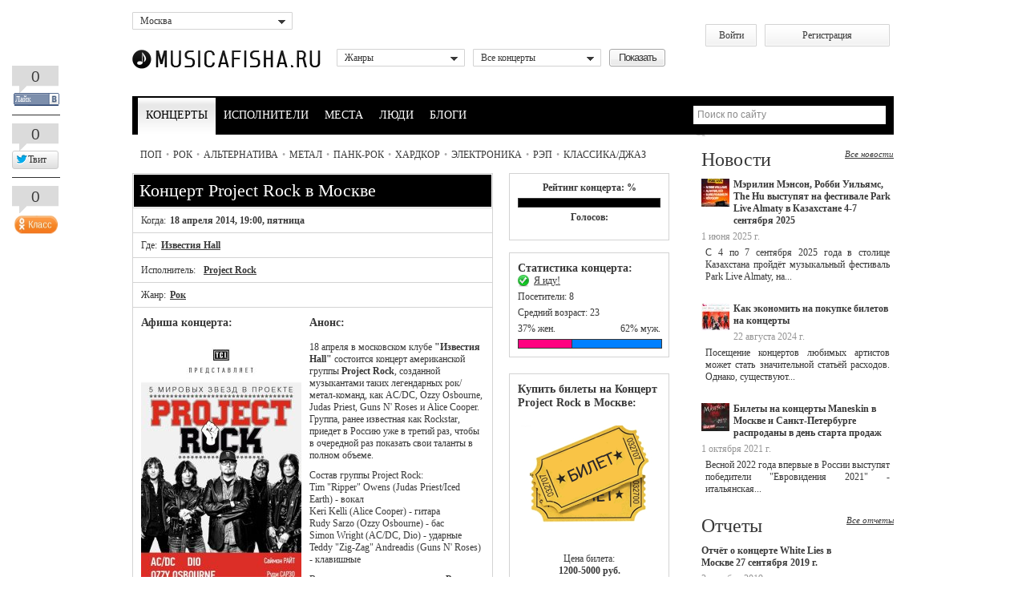

--- FILE ---
content_type: text/html; charset=utf-8
request_url: http://musicafisha.ru/moskva/2014-04-18/project-rock
body_size: 53983
content:
<!DOCTYPE html PUBLIC "-//W3C//DTD XHTML 1.0 Strict//EN" "http://www.w3.org/TR/xhtml1/DTD/xhtml1-strict.dtd">
<html xmlns="http://www.w3.org/1999/xhtml">
<head>
<meta http-equiv="Content-Type" content="text/html; charset=utf-8" />
    <meta name="viewport" content="width=device-width, initial-scale=1">
    <meta http-equiv="Content-Type" content="text/html; charset=utf-8" />
<script src='http://api-maps.yandex.ru/1.1/index.xml?key=4a028823-43dc-4389-b1ca-660a7e6de427'
				    type='text/javascript'></script>
<link rel="shortcut icon" href="/sites/default/files/afishaconcertov_favicon.png" type="image/x-icon" />
<meta name="description" content="Концерт Project Rock состоится 18 Апреля 2014 на сцене Известия Hall. На MusicAfisha.ru вы можете узнать подробности события, посмотреть вероятный треклист, купить билеты на концерт Project Rock, найти компанию для его посещения, заказать альбомы Project Rock, посмотреть видео с недавних выступлений, а также просто пообщаться с фанатами Project Rock." />
<meta name="keywords" content="концерт Project Rock 18 Апреля 2014 Известия Hall купить билеты цена афиша анонс сетлист смотреть видео онлайн треклист альбомы заказать" />
<meta name="dcterms.date" content="2014-03-24T00:00:00Z" />
<link rel="canonical" href="http://musicafisha.ru/moskva/2014-04-18/project-rock" />
<meta name="revisit-after" content="1 day" />
    <title>Билеты на Концерт Project Rock в Москве 18 Апреля 2014, афиша Известия Hall</title>
    <link type="text/css" rel="stylesheet" media="all" href="/modules/node/node.css?M" />
<link type="text/css" rel="stylesheet" media="all" href="/modules/poll/poll.css?M" />
<link type="text/css" rel="stylesheet" media="all" href="/modules/system/defaults.css?M" />
<link type="text/css" rel="stylesheet" media="all" href="/modules/system/system.css?M" />
<link type="text/css" rel="stylesheet" media="all" href="/modules/system/system-menus.css?M" />
<link type="text/css" rel="stylesheet" media="all" href="/modules/user/user.css?M" />
<link type="text/css" rel="stylesheet" media="all" href="/sites/all/modules/cck/theme/content-module.css?M" />
<link type="text/css" rel="stylesheet" media="all" href="/sites/all/modules/ckeditor/ckeditor.css?M" />
<link type="text/css" rel="stylesheet" media="all" href="/sites/all/modules/date/date.css?M" />
<link type="text/css" rel="stylesheet" media="all" href="/sites/all/modules/jquery_ui/jquery.ui/themes/base/jquery-ui.css?M" />
<link type="text/css" rel="stylesheet" media="all" href="/sites/all/modules/date/date_popup/themes/datepicker.1.7.css?M" />
<link type="text/css" rel="stylesheet" media="all" href="/sites/all/modules/date/date_popup/themes/jquery.timeentry.css?M" />
<link type="text/css" rel="stylesheet" media="all" href="/sites/all/modules/dhtml_menu/dhtml_menu.css?M" />
<link type="text/css" rel="stylesheet" media="all" href="/sites/all/modules/filefield/filefield.css?M" />
<link type="text/css" rel="stylesheet" media="all" href="/sites/all/modules/fivestar/css/fivestar.css?M" />
<link type="text/css" rel="stylesheet" media="all" href="/sites/default/files/fivestar/outline/outline.css?M" />
<link type="text/css" rel="stylesheet" media="all" href="/sites/all/modules/glyanec/my_thickbox/css/thickbox.css?M" />
<link type="text/css" rel="stylesheet" media="all" href="/sites/all/modules/growl_messages/growl_messages.css?M" />
<link type="text/css" rel="stylesheet" media="all" href="/sites/all/modules/lightbox2/css/lightbox.css?M" />
<link type="text/css" rel="stylesheet" media="all" href="/sites/all/modules/nice_menus/nice_menus.css?M" />
<link type="text/css" rel="stylesheet" media="all" href="/sites/all/modules/nice_menus/nice_menus_default.css?M" />
<link type="text/css" rel="stylesheet" media="all" href="/sites/all/modules/user_relationships/user_relationships_ui/user_relationships_ui.css?M" />
<link type="text/css" rel="stylesheet" media="all" href="/modules/forum/forum.css?M" />
<link type="text/css" rel="stylesheet" media="all" href="/sites/all/modules/cck/modules/fieldgroup/fieldgroup.css?M" />
<link type="text/css" rel="stylesheet" media="all" href="/sites/all/modules/views/css/views.css?M" />
<link type="text/css" rel="stylesheet" media="all" href="/sites/all/modules/cck/modules/content_multigroup/content_multigroup.css?M" />
<link type="text/css" rel="stylesheet" media="all" href="/sites/all/themes/afishaconcertov/style.css?M" />
<link type="text/css" rel="stylesheet" media="print" href="/sites/all/themes/afishaconcertov/print.css?M" />
    <script type="text/javascript" src="/sites/default/files/js/js_1dfc0d421fc1a54fc19e7d9dd322e9f6.js"></script>
<script type="text/javascript">
<!--//--><![CDATA[//><!--
jQuery.extend(Drupal.settings, { "basePath": "/", "dhtmlMenu": { "slide": "slide", "children": "children", "clone": "clone", "siblings": 0, "relativity": 0, "doubleclick": 0 }, "fivestar": { "titleUser": "Ваша оценка: ", "titleAverage": "Средняя: ", "feedbackSavingVote": "Сохраняем Ваш голос...", "feedbackVoteSaved": "Ваш голос учтён", "feedbackDeletingVote": "Удаляем Ваш голос...", "feedbackVoteDeleted": "Ваш голос удалён" }, "growl_messages": { "easing": "linear", "duration": "fast", "pause": 5000 }, "jcarousel": { "ajaxPath": "/jcarousel/ajax/views" }, "lightbox2": { "rtl": "0", "file_path": "/(\\w\\w/)sites/default/files", "default_image": "/sites/all/modules/lightbox2/images/brokenimage.jpg", "border_size": 10, "font_color": "000", "box_color": "fff", "top_position": "", "overlay_opacity": "0.8", "overlay_color": "000", "disable_close_click": true, "resize_sequence": 0, "resize_speed": 400, "fade_in_speed": 400, "slide_down_speed": 600, "use_alt_layout": false, "disable_resize": false, "disable_zoom": false, "force_show_nav": false, "show_caption": true, "loop_items": false, "node_link_text": "View Image Details", "node_link_target": false, "image_count": "Image !current of !total", "video_count": "Video !current of !total", "page_count": "Page !current of !total", "lite_press_x_close": "press \x3ca href=\"#\" onclick=\"hideLightbox(); return FALSE;\"\x3e\x3ckbd\x3ex\x3c/kbd\x3e\x3c/a\x3e to close", "download_link_text": "", "enable_login": false, "enable_contact": false, "keys_close": "c x 27", "keys_previous": "p 37", "keys_next": "n 39", "keys_zoom": "z", "keys_play_pause": "32", "display_image_size": "original", "image_node_sizes": "()", "trigger_lightbox_classes": "", "trigger_lightbox_group_classes": "", "trigger_slideshow_classes": "", "trigger_lightframe_classes": "", "trigger_lightframe_group_classes": "", "custom_class_handler": 0, "custom_trigger_classes": "", "disable_for_gallery_lists": true, "disable_for_acidfree_gallery_lists": true, "enable_acidfree_videos": true, "slideshow_interval": 5000, "slideshow_automatic_start": true, "slideshow_automatic_exit": true, "show_play_pause": true, "pause_on_next_click": false, "pause_on_previous_click": true, "loop_slides": false, "iframe_width": 600, "iframe_height": 400, "iframe_border": 1, "enable_video": false }, "nice_menus_options": { "delay": "800", "speed": "normal" }, "user_relationships_ui": { "loadingimage": "/sites/all/modules/user_relationships/user_relationships_ui/images/loadingAnimation.gif", "savingimage": "/sites/all/modules/user_relationships/user_relationships_ui/images/savingimage.gif", "position": { "position": "absolute", "left": "0", "top": "0" } } });
//--><!]]>
</script>
<script type="text/javascript">
<!--//--><![CDATA[//><!--

    $(function(){
      $('#edit-users').change(function(){
        var user = $(this).val();
        $('#edit-recipients').val(user);
      });
    });
    function pm_del(nid){
        if(confirm('Подтвердите удаление сообщения')){
            $.post('/pm/delete',{'nid':nid},function(){
                window.location.reload();
            });
        }
    }
    function _history(obj,nid,uid){
      var c = $(obj).attr('class');
      if(c == 'closed'){
        var h='';
        $('.pm_uid_'+uid).each(function(){
          if($(this).is(':hidden'))h += $(this).html();
        });
        $('#history_'+nid+' > span').html(h);
        $(obj).attr('class','open');
		
      }else{
        $('#history_'+nid+' > span').html('');
        $(obj).attr('class','closed');
      }
    }

//--><!]]>
</script>
<script type="text/javascript">
<!--//--><![CDATA[//><!--

                $(document).ready(function() {                   

                    $('.voting').click(function(){
                        var vuid = this.name;
                        var vote = $(this).text();
                        $.getJSON(
                            '/uservoting',
                            {'vote': 'yes', 'type': vote, 'vuid': vuid},
                            function(request) {
                                tb_show('Голосавание', request.message);
                                if(request.class){
                                    if(vote == 1){
                                        $('.votingp'+vuid).addClass(request.class);
                                    }else{
                                        $('.votingm'+vuid).addClass(request.class);
                                    }
                                    $('#com_votes_count_'+vuid).html(request.html);
                                }
                            })
                        return false;
                    });
                });
            
//--><!]]>
</script>
<script type="text/javascript">
<!--//--><![CDATA[//><!--
var tb_pathToImage ="/sites/all/modules/glyanec/my_thickbox/images/loading.gif";
//--><!]]>
</script>
<script type="text/javascript">
<!--//--><![CDATA[//><!--

            var yamm_map_type = 2;
        
//--><!]]>
</script>
<script type="text/javascript">
<!--//--><![CDATA[//><!--

                    $(document).ready(function() {
                        $('.concerts_actions').click(function(){
                            $.getJSON(
                                '/concerts/actions',
                                {'type': this.id},
                                function(request) {
                                    tb_show('Концерт Project Rock в Москве', request.message);
                                })
                            return false;
                            }); 

                            
                    });
                
//--><!]]>
</script>
    <!--[if lt IE 7]>
      <link type="text/css" rel="stylesheet" media="all" href="/sites/all/themes/afishaconcertov/fix-ie.css" />    <![endif]-->
</head>

<body  class="sidebar-right">
	
<div id="wrapper">
    <div id="header">
		<div id="block-block-5" class="clear-block block block-block">
<form action="/set_city" method='get' id='select_city_form'>
		<select name='city' onchange='$("#select_city_form").submit();'>  
                                <option value='1' selected>Москва</option>
                 <option value='2'>Санкт-Петербург</option>
                 <option value='17'>Екатеринбург</option>
                 <option value='16'>Краснодар</option>
                	</select>
	<input type='submit' style='display:none'>
</form>
</div><div id="block-block-3" class="clear-block block block-block">


  <div class="content"><ul>
  <li class="first">
    <a href="/user" title="Войти на сайт">Войти</a>
  </li>
  <li class="last">
    <a href="/user/register" title="Создать новую учетную запись пользователя">Регистрация</a>
  </li>
</ul></div>
</div>
<div id='block-block-7'>
    <form action="/redirect" method="get">
        <select name="ganre" id="ganre_select_search">
            <option value='0'>Жанры</option>
                            <option  value="3">Поп</option>
                            <option  value="4">Рок</option>
                        <option  value="5">Альтернатива</option>
                        <option  value="6">Метал</option>
                        <option  value="12">Панк-рок</option>
                        <option  value="7">Хардкор</option>
                        <option  value="8">Электроника</option>
                        <option  value="9">Рэп</option>
                        <option  value="13">Классика/Джаз</option>
                    </select>
        <select name="period" id="period_select_search">
            <option  value='0'>Все концерты</option>
            <option  value='30'>За месяц</option>
            <option  value='7'>За неделю</option>
            <option  value='1'>Сегодня</option>
        </select>
        <input type='submit' value="Показать">
    </form>
</div>
    	<div id="logo-floater">
    		<a href="/" title=""><img src="/sites/default/files/afishaconcertov_logo.png" alt="" id="logo" /></a>    	</div>
    	<div id="header-region">
        	<div id="block-nice_menus-1" class="clear-block block block-nice_menus">

  <h2><span class="nice-menu-show-title">Primary links</span></h2>

  <div class="content"><ul class="nice-menu nice-menu-right" id="nice-menu-1"><li class="menu-294 menuparent menu-path-concert_all active-trail first  odd "><a href="/concert_all" title="" id="dhtml_menu-294">КОНЦЕРТЫ</a><ul><li class="menu-3813 menu-path-concerts_new first  odd "><a href="/concerts_new" title="" id="dhtml_menu-3813">Новые</a></li>
<li class="menu-3821 menu-path-concert_popular even "><a href="/concert_popular" title="" id="dhtml_menu-3821">Популярные</a></li>
<li class="menu-3894 menu-path-concerts odd "><a href="/concerts" title="" id="dhtml_menu-3894">По жанрам</a></li>
<li class="menu-3904 menu-path-past even  last "><a href="/past" title="" id="dhtml_menu-3904">Прошедшие</a></li>
</ul>
</li>
<li class="menu-296 menuparent menu-path-artists even "><a href="/artists" title="" id="dhtml_menu-296">ИСПОЛНИТЕЛИ</a><ul><li class="menu-3826 menu-path-artists_new first  odd "><a href="/artists_new" title="" id="dhtml_menu-3826">Новые</a></li>
<li class="menu-3827 menu-path-artists_best even  last "><a href="/artists_best" title="" id="dhtml_menu-3827">Лучшие</a></li>
</ul>
</li>
<li class="menu-295 menuparent menu-path-places odd "><a href="/places" title="" id="dhtml_menu-295">МЕСТА</a><ul><li class="menu-3823 menu-path-places_new first  odd "><a href="/places_new" title="" id="dhtml_menu-3823">Новые</a></li>
<li class="menu-3824 menu-path-places_best even "><a href="/places_best" title="" id="dhtml_menu-3824">Лучшие</a></li>
<li class="menu-3825 menu-path-map odd  last "><a href="/map" title="" id="dhtml_menu-3825">Карта</a></li>
</ul>
</li>
<li class="menu-297 menuparent menu-path-people even "><a href="/people" title="" id="dhtml_menu-297">ЛЮДИ</a><ul><li class="menu-3828 menu-path-people_new first  odd "><a href="/people_new" title="" id="dhtml_menu-3828">Новые</a></li>
<li class="menu-3829 menu-path-people_best even  last "><a href="/people_best" title="" id="dhtml_menu-3829">Лучшие</a></li>
</ul>
</li>
<li class="menu-298 menuparent menu-path-blogs odd  last "><a href="/blogs" title="" id="dhtml_menu-298">БЛОГИ</a><ul><li class="menu-4179 menu-path-blogs-videoclips first  odd "><a href="/blogs/videoclips" title="Блог с новинками видео-клипов" id="dhtml_menu-4179">Клипы</a></li>
<li class="menu-4180 menu-path-blogs-skidki even  last "><a href="/blogs/skidki" title="Блог со скидками на концерты" id="dhtml_menu-4180">Скидки</a></li>
</ul>
</li>
</ul>
</div>
</div>
<div id="block-search-0" class="clear-block block block-search">

  <h2>Найти</h2>

  <div class="content"><form action="/moskva/2014-04-18/project-rock"  accept-charset="UTF-8" method="post" id="search-block-form">
<div><div class="container-inline">
  <div class="form-item" id="edit-search-block-form-1-wrapper">
 <label for="edit-search-block-form-1">Поиск по сайту: </label>
 <input type="text" maxlength="128" name="search_block_form" id="edit-search-block-form-1" size="15" value="" title="Введите ключевые слова для поиска." class="form-text" />
</div>
<input type="submit" name="op" id="edit-submit" value="Ок"  class="form-submit" />
<input type="hidden" name="form_build_id" id="form-UBzmFLIpoxDQ1SELy9YXgmcdRviyweBOTB-fDZwMAac" value="form-UBzmFLIpoxDQ1SELy9YXgmcdRviyweBOTB-fDZwMAac"  />
<input type="hidden" name="form_id" id="edit-search-block-form" value="search_block_form"  />
</div>

</div></form>
</div>
</div>
    	</div> <!-- /header -->
    </div><!-- #header-->
	
	<div id="middle">

<!--<div id="share42init"></div>
<script type="text/javascript" src="http://musicafisha.ru/share/share42.js"></script>
<script type="text/javascript">share42('http://musicafisha.ru/share/','','',140,20)</script>-->

		<div id="container">
							<div id="block-block-6">
    <div class="genre_block">
        <ul>
            <li><a href="/moskva/concerts/pop">Поп</a></li><li><span>•</span><a href="/moskva/concerts/rok">Рок</a></li><li><span>•</span><a href="/moskva/concerts/alternativa">Альтернатива</a></li><li><span>•</span><a href="/moskva/concerts/metal">Метал</a></li><li><span>•</span><a href="/moskva/concerts/pank-rok">Панк-рок</a></li><li><span>•</span><a href="/moskva/concerts/khardkor">Хардкор</a></li><li><span>•</span><a href="/moskva/concerts/elektronika">Электроника</a></li><li><span>•</span><a href="/moskva/concerts/rep">Рэп</a></li><li><span>•</span><a href="/moskva/concerts/dzhaz">Классика/Джаз</a></li>        </ul>
    </div>
</div><div id="block-views-content_banner-block_1" class="clear-block block block-views">


  <div class="content"><div class="view view-content-banner view-id-content_banner view-display-id-block_1 view-dom-id-7">
    
  
  
      <div class="view-content">
        <div class="views-row views-row-1 views-row-odd views-row-first views-row-last">
      
  <div class="views-field-field-content-banner-fid">
                <span class="field-content"><a href="/"><img src="http://musicafisha.ru/sites/default/files/imagecache/670x200/foto1.jpg" alt="" title="" width="670" height="21" class="imagecache imagecache-670x200 imagecache-default imagecache-670x200_default"/></a></span>
  </div>
  </div>
    </div>
  
  
  
  
  
  
</div> </div>
</div>
						<div id="content">
																												<div class="clear-block front">
										<div id="node-11297" class="node">



  <div class="content clear-block">
      </div>
<div id="concert_information">		  
	<div class="concert_information_sidebar">

		<div class="concert_information_rate">
            				<div class="reiting_unlog">
					<span class="reiting_procent">Рейтинг концерта: %</span>
					<div class="reiting_all">
						<div style="width: %;" class="reiting"></div>
					</div>
					<span class="reiting_count">Голосов: </span>
					<div class="mass_unregister">
						<span>Для оценки концерта нужно</span> <a href="/user/register">зарегистрироваться</a>
					</div>
				</div>
            		</div>

		
		<div class="concert_information_ticket concert_information_statistic">
			<div class="concert_information_ticket_cena concert_information_ticket_statistic">
			    				<h3>Статистика концерта:</h3>
									<span class="flag-wrapper flag-bookmarks"><a href="#"  class="concerts_actions" id="concert_goz" alt="Нажмите если идёте на концерт" title="Нажмите если идёте на концерт">Я иду!</a></span>
								<div class="posetiteli">Посетители: 8</div>
				<div class="posetiteli">Средний возраст: 23</div>
				<div class="some_bar_main_div">
				  <span class='percent_female'>37% жен.</span>
				  <span class='percent_male'>62% муж.</span>

				  <div class="some_bar_main">
				    <div class="some_bar_bar" style="width:37%">
				    </div>
				  </div>
				</div>
			</div>
		</div>
		
				<div class="concert_information_ticket">
			<h3>Купить билеты на Концерт Project Rock в Москве:</h3>
			<div class="concert_information_ticket_img">
				<a href="http://ponominalu.ru/event/project-rock?utm_campaign=aff23_musicafisha" title="Купить билеты на Концерт Project Rock в Москве" target="_blank" rel="nofollow"></a>
			</div>
			<div class="concert_information_ticket_cena">
				Цена билета:<br />
				<b>1200-5000 руб.</b>
			</div>
		</div>
						
		
		
			

			</div>
	<div class="concert_conteiner">
		<div class="concert_information">
			<div class="concert_information_title">
				<div class="concert_information_title_fon">
					<h1>Концерт Project Rock в Москве</h1>
				</div>
			</div>
			<div class="concert_information_grup">	
				                                <span>Когда: </span><p class="date">18 Апреля 2014, 19:00, Пятница</p>			</div>
			<div class="concert_information_grup">	
				<span>Где: </span><a href="/moskva/places/izvestiya-hall">Известия Hall</a>			</div>			
      			<div class="concert_information_grup">
        <span>Исполнитель: </span>
        <div id="concert-artists"><a href="/artists/project-rock">Project Rock</a></div>
			</div>
			<div class="concert_information_grup">	
				<span>Жанр: </span>				                                                                <a href="/moskva/concerts/rok">Рок</a>
			</div>
						<div class="concert_information_opus">
				<div class="concert_information_foto">
					<h3>Афиша концерта:</h3><br />
					<a href="/sites/default/files/project-rock-2014-msk.jpg" title="Афиша Концерт Project Rock в Москве" rel="lightbox"><img src="http://musicafisha.ru/sites/default/files/imagecache/200x100psnt/project-rock-2014-msk.jpg" alt="" title="" width="200" height="400" class="imagecache imagecache-200x100psnt imagecache-default imagecache-200x100psnt_default"/></a>
				</div>
				<div class="concert_information_biograf">
					<h3>Анонс:</h3><br />
					<p>18 апреля в московском клубе <strong>&quot;Известия Hall&quot;</strong> состоится концерт американской группы <strong>Project Rock</strong>, созданной музыкантами таких легендарных рок/метал-команд, как AC/DC, Ozzy Osbourne, Judas Priest, Guns N&#39; Roses и Alice Cooper. Группа, ранее известная как Rockstar, приедет в Россию уже в третий раз, чтобы в очередной раз показать свои таланты в полном объеме.</p>
<p>	Состав группы Project Rock:<br />
	Tim &quot;Ripper&quot; Owens (Judas Priest/Iced Earth) - вокал<br />
	Keri Kelli (Alice Cooper) - гитара<br />
	Rudy Sarzo (Ozzy Osbourne) - бас<br />
	Simon Wright (AC/DC, Dio) - ударные<br />
	Teddy &quot;Zig-Zag&quot; Andreadis (Guns N&#39; Roses) - клавишные</p>
<p>	В концерте также примет участие <strong>Роман Архипов</strong> (экс-участник группы &quot;Челси&quot;) со своей новой рок-группой. В данный момент Роман успешно выступает в США. Помимо собственных выступлений, команда уже приняла участие в российских концертах Nickelback. Продюсирует новый проект Романа менеджмент американского популярного телепроекта Icon.</p>
					<p>
					Концерт Project Rock состоится 18 Апреля 2014 на сцене <a href="/moskva/places/izvestiya-hall">Известия Hall</a>. На MusicAfisha.ru вы можете узнать подробности события, посмотреть вероятный треклист и купить билеты на концерт Project Rock без наценки и комиссии. Также у нас можно найти компанию для его посещения и заказать альбомы Project Rock на CD. Кроме того, ниже вы можете посмотреть видео с недавних выступлений Project Rock.
					</p>
				</div>
			</div>
		</div>
		<h2>Сетлист концерта Project Rock</h2>
		<div class="concert_information_trclist">
			<p>Пока неизвестен</p>
			<p class="tracklist">
			--<br>
			Внимание! Треклист <a href="http://musicafisha.ru/">концерта</a> <a href="/artists/project-rock">Project Rock</a> составлен на основе предыдущих выступлений исполнителя - возможны изменения.
			</p>
		</div>
	</div>
	<div style="float:left; width:100%;">
						<h2 class="artist_h2">На Концерт Project Rock в Москве идут</h2>
		<div class="concert_coming">
			<div class="concert_coming_fon" id="concert_flags">
							<span class="flag-bookmarks"><a href="#" class="concerts_actions" id="concert_goz">Я иду</a></span>
				<span class="flag-someone-with"><a href="#" class="concerts_actions" id="concert_go_with">Ищу с кем</a></span>
						</div>
			<div class="my_concert_flags">
				<ul>
					<li class="my_activ"><a href="#" id="my_concert_flags_go">Идут 8 чел.</a></li>
					<li><a href="#" id="my_concert_flags_go_vhis">0 чел. ищут с кем пойти</a></li>
									</ul>
			</div>
			<div class="my_concert_flags_go my_concert_flags_go_all">
				<div class="view view-concert-go view-id-concert_go view-display-id-block_1 view-dom-id-1">
    
  
  
      <div class="view-empty">
      <p>Нет идущих</p>
    </div>
  
  
  
  
  
  
</div> 			</div>
			<div class="my_concert_flags_go_vhis my_concert_flags_go_all" style="display:none">
				<div class="view view-concert-go view-id-concert_go view-display-id-block_2 view-dom-id-2">
    
  
  
      <div class="view-empty">
      <p>Нет ищущих с кем пойти</p>
    </div>
  
  
  
  
  
  
</div> 			</div>

					</div>
    <div class="clearfix"></div>
    <div class="similar-concerts" >
      <div class="view view-concert-all view-id-concert_all view-display-id-block_1 view-dom-id-3">
        <div class="view-header">
      <h2>Похожие концерты</h2>    </div>
  
  
  
      <div class="view-content">
        <div class="views-row views-row-1 views-row-odd views-row-first">
      
  <div class="views-field-field-concert-name-value">
                <span class="field-content"><a href="/moskva/2014-06-01/black-sabbath">Black Sabbath</a></span>
  </div>
  
  <div class="views-field-field-concert-main-foto-fid">
                <span class="field-content"><a href="/moskva/2014-06-01/black-sabbath" class="imagecache imagecache-100x100 imagecache-linked imagecache-100x100_linked"><img src="http://musicafisha.ru/sites/default/files/imagecache/100x100/black-sabbath-2014-msk.jpg" alt="" title="" width="100" height="100" class="imagecache imagecache-100x100"/></a></span>
  </div>
  
  <div class="views-field-field-concert-singer-nid">
          <label class="views-label-field-concert-singer-nid">
        Участники:
      </label>
                <div class="field-content">Black Sabbath</div>
  </div>
  
  <div class="views-field-tid">
          <label class="views-label-tid">
        Жанр:
      </label>
                <span class="field-content"><a href="/moskva/concerts/metal">Метал</a> 
</span>
  </div>
  
  <div class="views-field-field-concert-tickets-value">
          <label class="views-label-field-concert-tickets-value">
        Билеты:
      </label>
                <span class="field-content">танц. партер - 3500 руб., фан. зона - 6000 руб., сидячие места на трибунах - 2500-15000 руб.</span>
  </div>
  
  <div class="views-field-count">
          <label class="views-label-count">
        Идет:
      </label>
                <span class="field-content">38 чел.</span>
  </div>
  
  <div class="views-field-field-concert-date-value">
                <span class="field-content"><span class="date-display-single">1 Июня 2014 19:00, воскресенье</span></span>
  </div>
  </div>
  <div class="views-row views-row-2 views-row-even views-row-last">
      
  <div class="views-field-field-concert-name-value">
                <span class="field-content"><a href="/moskva/2014-05-24/aerosmith">Aerosmith</a></span>
  </div>
  
  <div class="views-field-field-concert-main-foto-fid">
                <span class="field-content"><a href="/moskva/2014-05-24/aerosmith" class="imagecache imagecache-100x100 imagecache-linked imagecache-100x100_linked"><img src="http://musicafisha.ru/sites/default/files/imagecache/100x100/aerosmith-2014-msk-2.jpg" alt="" title="" width="100" height="100" class="imagecache imagecache-100x100"/></a></span>
  </div>
  
  <div class="views-field-field-concert-singer-nid">
          <label class="views-label-field-concert-singer-nid">
        Участники:
      </label>
                <div class="field-content">Aerosmith</div>
  </div>
  
  <div class="views-field-tid">
          <label class="views-label-tid">
        Жанр:
      </label>
                <span class="field-content"><a href="/moskva/concerts/rok">Рок</a> 
</span>
  </div>
  
  <div class="views-field-field-concert-tickets-value">
          <label class="views-label-field-concert-tickets-value">
        Билеты:
      </label>
                <span class="field-content">танц. партер - 3500 руб., фан. зона - 6000 руб., сидячие места на трибунах - 3000-15000 руб.</span>
  </div>
  
  <div class="views-field-count">
          <label class="views-label-count">
        Идет:
      </label>
                <span class="field-content">34 чел.</span>
  </div>
  
  <div class="views-field-field-concert-date-value">
                <span class="field-content"><span class="date-display-single">24 Мая 2014 19:00, суббота</span></span>
  </div>
  </div>
    </div>
  
  
  
  
  
  
</div>     </div>
			
	</div>	
	<div class="comment_count_all">
		<h2>Комментарии</h2><span id="all_comment">Показать все комментарии (0)</span>
					<div class="unlogin_user">
				<span>Чтобы оставлять комментарии</span><a href="/user/register">зарегистрируйтесь</a><span>или</span><a href="/user">войдите</a>
			</div>
			</div>
</div>
</div><div id="block-musicafisha_banner-14" class="clear-block block block-musicafisha_banner">


  <div class="content"><div></div></div>
</div>
					
				</div>
			</div><!-- #content-->
		</div><!-- #container-->


		<div class="sidebar" id="sideRight">
			<div id="block-block-17" class="clear-block block block-block">


  <div class="content"><!--
<div style="width: 185px; margin-top:-10px; margin-bottom:10px; color: #ffffff; background: #7fff00; float: right;"><a href="/adv"><b>Реклама здесь за 150 руб.</b></a>
</div>
--></div>
</div>
<div id="block-views-news-block_1" class="clear-block block block-views">


  <div class="content"><div class="view view-news view-id-news view-display-id-block_1 view-dom-id-4">
        <div class="view-header">
      <h2>Новости</h2>
<p><a href="/news" class="all_news">Все новости</a></p>
    </div>
  
  
  
      <div class="view-content">
        <div class="views-row views-row-1 views-row-odd views-row-first">
      
  <div class="views-field-field-news-image-fid">
                <span class="field-content"><img src="http://musicafisha.ru/sites/default/files/imagecache/35x35/park-live-almaty-2025-poster.jpg" alt="" title="" width="35" height="35" class="imagecache imagecache-35x35 imagecache-default imagecache-35x35_default"/></span>
  </div>
  
  <div class="views-field-title">
                <span class="field-content"><a href="/news/merilin-menson-robbi-uilyams-the-hu-vystupyat-na-festivale-park-live-almaty-v-kazakhstane-4-7-s">Мэрилин Мэнсон, Робби Уильямс, The Hu выступят на фестивале Park Live Almaty в Казахстане 4-7 сентября 2025</a></span>
  </div>
  
  <div class="views-field-created">
                <span class="field-content">1 Июня 2025 г.</span>
  </div>
  
  <div class="views-field-field-blog-text-value">
                <span class="field-content">С 4 по 7 сентября 2025 года в столице Казахстана пройдёт музыкальный фестиваль Park Live Almaty, на...</span>
  </div>
  </div>
  <div class="views-row views-row-2 views-row-even">
      
  <div class="views-field-field-news-image-fid">
                <span class="field-content"><img src="http://musicafisha.ru/sites/default/files/imagecache/35x35/musicafisha-bilety-eko.jpg" alt="" title="" width="35" height="35" class="imagecache imagecache-35x35 imagecache-default imagecache-35x35_default"/></span>
  </div>
  
  <div class="views-field-title">
                <span class="field-content"><a href="/news/kak-ekonomit-na-pokupke-biletov-na-kontserty">Как экономить на покупке билетов на концерты</a></span>
  </div>
  
  <div class="views-field-created">
                <span class="field-content">22 Августа 2024 г.</span>
  </div>
  
  <div class="views-field-field-blog-text-value">
                <span class="field-content">Посещение концертов любимых артистов может стать значительной статьёй расходов. Однако, существуют...</span>
  </div>
  </div>
  <div class="views-row views-row-3 views-row-odd views-row-last">
      
  <div class="views-field-field-news-image-fid">
                <span class="field-content"><img src="http://musicafisha.ru/sites/default/files/imagecache/35x35/maneskin-2022-soldout.jpg" alt="" title="" width="35" height="35" class="imagecache imagecache-35x35 imagecache-default imagecache-35x35_default"/></span>
  </div>
  
  <div class="views-field-title">
                <span class="field-content"><a href="/news/bilety-na-kontserty-maneskin-v-moskve-i-sankt-peterburge-rasprodany-v-den-starta-prodazh">Билеты на концерты Maneskin в Москве и Санкт-Петербурге распроданы в день старта продаж</a></span>
  </div>
  
  <div class="views-field-created">
                <span class="field-content">1 Октября 2021 г.</span>
  </div>
  
  <div class="views-field-field-blog-text-value">
                <span class="field-content">Весной 2022 года впервые в России выступят победители &quot;Евровидения 2021&quot; - итальянская...</span>
  </div>
  </div>
    </div>
  
  
  
  
  
  
</div> </div>
</div>
<div id="block-musicafisha_banner-15" class="clear-block block block-musicafisha_banner">


  <div class="content"><div></div></div>
</div>
<div id="block-block-13" class="clear-block block block-block">


  <div class="content"><script type="text/javascript" src="https://vk.com/js/api/openapi.js?160"></script>

<!-- VK Widget -->
<div id="vk_groups"></div>
<script type="text/javascript">
VK.Widgets.Group("vk_groups", {mode: 3, width: "240", height: "200", color1: 'FFFFFF', color2: '000000', color3: '5E81A8'}, 39080918);
</script></div>
</div>
<div id="block-views-reports-block_1" class="clear-block block block-views">


  <div class="content"><div class="view view-reports view-id-reports view-display-id-block_1 view-dom-id-5">
        <div class="view-header">
      <h2>Отчеты</h2>
<p><a href="/reports" class="all_news">Все отчеты</a></p>
    </div>
  
  
  
      <div class="view-content">
        <div class="views-row views-row-1 views-row-odd views-row-first">
      
  <div class="views-field-title">
                <span class="field-content"><a href="/moskva/2019-09-27/white-lies/otchet">Отчёт о концерте White Lies в Москве 27 сентября 2019 г.</a></span>
  </div>
  
  <div class="views-field-created">
                <span class="field-content">2 Октября 2019 г.</span>
  </div>
  
  <div class="views-field-body">
                <span class="field-content">27 сентября в клубе &quot;ГлавClub Green Concert&quot; прошёл концерт английской инди-рок группы...</span>
  </div>
  </div>
  <div class="views-row views-row-2 views-row-even">
      
  <div class="views-field-title">
                <span class="field-content"><a href="/moskva/2018-04-07/nothing-but-thieves/otchet">Отчёт о концерте Nothing But Thieves в Москве 7 апреля 2018 г.</a></span>
  </div>
  
  <div class="views-field-created">
                <span class="field-content">9 Апреля 2018 г.</span>
  </div>
  
  <div class="views-field-body">
                <span class="field-content">
7 апреля в московском &quot;Главклубе&quot; прошёл концерт английской рок-группы Nothing But...</span>
  </div>
  </div>
  <div class="views-row views-row-3 views-row-odd views-row-last">
      
  <div class="views-field-title">
                <span class="field-content"><a href="/moskva/2017-07-05/the-dillinger-escape-plan/otchet">Отчёт о концерте The Dillinger Escape Plan в Москве 5 июля 2017 г.</a></span>
  </div>
  
  <div class="views-field-created">
                <span class="field-content">11 Июля 2017 г.</span>
  </div>
  
  <div class="views-field-body">
                <span class="field-content">
5 июля в московском клубе Volta прошёл концерт американской металкор-группы The Dillinger Escape...</span>
  </div>
  </div>
    </div>
  
  
  
  
  
  
</div> </div>
</div>
<div id="block-views-Blog-block_1" class="clear-block block block-views">


  <div class="content"><div class="view view-Blog view-id-Blog view-display-id-block_1 view-dom-id-6">
        <div class="view-header">
      <h2>Свежее в блогах</h2>
<a href="/blogs">Блоги</a>    </div>
  
  
  
      <div class="view-content">
        <div class="views-row views-row-1 views-row-odd views-row-first">
      
  <div class="views-field-title">
                <span class="field-content"><a href="/blogs/musicafisha/26-maya-proidet-bolshoi-kontsert-khaski-v-klube-%C2%AB1930-moscow%C2%BB">26 мая пройдет большой концерт Хаски в клубе «1930 Moscow»</a></span>
  </div>
  
  <div class="views-field-created">
                <span class="field-content">22 Мая 2023 г.</span>
  </div>
  
  <div class="views-field-comment-count">
                <span class="field-content"></span>
  </div>
  
  <div class="views-field-field-blog-text-value">
                <span class="field-content">26 мая на московской площадке&nbsp;&laquo;1930 Moscow&raquo; с новой программой выпустит Хаски....</span>
  </div>
  
  <div class="views-field-field-ava-photo-fid">
                <span class="field-content"><img src="http://musicafisha.ru/sites/default/files/imagecache/35x35/images_1.jpg" alt="" title="" width="35" height="35" class="imagecache imagecache-35x35 imagecache-default imagecache-35x35_default"/></span>
  </div>
  
  <div class="views-field-title-1">
                <span class="field-content"><strong><a href="/users/musicafisha-1">music.afisha</a></strong></span>
  </div>
  </div>
  <div class="views-row views-row-2 views-row-even">
      
  <div class="views-field-title">
                <span class="field-content"><a href="/blogs/musicafisha/v-mdm-sostoitsya-premera-myuzikla-mezhdu-dvukh-mirov">В МДМ состоится премьера мюзикла &quot;Между двух миров&quot;</a></span>
  </div>
  
  <div class="views-field-created">
                <span class="field-content">20 Мая 2023 г.</span>
  </div>
  
  <div class="views-field-comment-count">
                <span class="field-content"></span>
  </div>
  
  <div class="views-field-field-blog-text-value">
                <span class="field-content">31 мая и 1 июня на новой сцене МДМ, в театре &laquo;Маска&raquo;, состоится премьера мюзикла...</span>
  </div>
  
  <div class="views-field-field-ava-photo-fid">
                <span class="field-content"><img src="http://musicafisha.ru/sites/default/files/imagecache/35x35/images_1.jpg" alt="" title="" width="35" height="35" class="imagecache imagecache-35x35 imagecache-default imagecache-35x35_default"/></span>
  </div>
  
  <div class="views-field-title-1">
                <span class="field-content"><strong><a href="/users/musicafisha-1">music.afisha</a></strong></span>
  </div>
  </div>
  <div class="views-row views-row-3 views-row-odd views-row-last">
      
  <div class="views-field-title">
                <span class="field-content"><a href="/blogs/musicafisha/aleksandr-shoua-i-gruppa-%C2%ABnepara%C2%BB-vystupyat-v-lyustra-bar-0">Александр Шоуа и группа «Непара» выступят в Lюstra Bar</a></span>
  </div>
  
  <div class="views-field-created">
                <span class="field-content">17 Мая 2023 г.</span>
  </div>
  
  <div class="views-field-comment-count">
                <span class="field-content"></span>
  </div>
  
  <div class="views-field-field-blog-text-value">
                <span class="field-content">
	18 мая Александр Шоуа и группа &laquo;Непара&raquo; выступят на московской площадке Lюstra Bar....</span>
  </div>
  
  <div class="views-field-field-ava-photo-fid">
                <span class="field-content"><img src="http://musicafisha.ru/sites/default/files/imagecache/35x35/images_1.jpg" alt="" title="" width="35" height="35" class="imagecache imagecache-35x35 imagecache-default imagecache-35x35_default"/></span>
  </div>
  
  <div class="views-field-title-1">
                <span class="field-content"><strong><a href="/users/musicafisha-1">music.afisha</a></strong></span>
  </div>
  </div>
    </div>
  
  
  
  
  
  
</div> </div>
</div>
		</div><!-- .sidebar#sideRight -->

	</div><!-- #middle-->
</div><!-- #wrapper -->
<div id="footer">
		<div id="block-block-1" class="clear-block block block-block">


  <div class="content"><div class="footer_left">
<div class="footer_left_logotip">
        <a href="/">
<div class="footer_logo">
            </div>
<p>        </p></a>
    </div>
<div class="footer_left_text">
<p>2012-2025 &copy; MusicAfisha.ru - <a href="https://musicafisha.ru">афиша концертов Москвы</a> и <a href="https://musicafisha.ru/sankt-peterburg">Санкт-Петербурга</a></p>
</div>
<div class="footer_left_culka">
<!--
        <a href="/advertisement">Реклама на сайте</a>
--><!--
        <a href="/advertisement">Реклама на сайте</a>
--></div>
</div>
</div>
</div>
<div id="block-menu-menu-footer-menu-1" class="clear-block block block-menu">

  <h2>footer_menu_1</h2>

  <div class="content"><ul class="menu"><li class="leaf first dhtml-menu "><a href="/info" title="" id="dhtml_menu-302">О САЙТЕ</a></li>
<li class="leaf  dhtml-menu "><a href="/adv" title="" id="dhtml_menu-9240">РЕКЛАМА</a></li>
<li class="leaf  dhtml-menu "><a href="/contacts" title="" id="dhtml_menu-303">КОНТАКТЫ</a></li>
<li class="leaf last dhtml-menu "><a href="/partners" title="" id="dhtml_menu-9250">ПАРТНЕРЫ</a></li>
</ul></div>
</div>
<div id="block-menu-menu-footer-menu-2" class="clear-block block block-menu">

  <h2>footer_menu_2</h2>

  <div class="content"><ul class="menu"><li class="leaf first dhtml-menu  active-trail"><a href="/concert_all" title="" id="dhtml_menu-305">КОНЦЕРТЫ</a></li>
<li class="leaf  dhtml-menu "><a href="/concerts_new" title="" id="dhtml_menu-306">Новые</a></li>
<li class="leaf  dhtml-menu "><a href="/concert_popular" title="" id="dhtml_menu-307">Популярные</a></li>
<li class="leaf  dhtml-menu "><a href="/concerts" title="" id="dhtml_menu-3896">По жанрам</a></li>
<li class="leaf last dhtml-menu "><a href="/past" title="" id="dhtml_menu-3905">Прошедшие</a></li>
</ul></div>
</div>
<div id="block-menu-menu-footer-menu-4" class="clear-block block block-menu">

  <h2>footer_menu_4</h2>

  <div class="content"><ul class="menu"><li class="leaf first dhtml-menu "><a href="/artists" title="" id="dhtml_menu-315">АРТИСТЫ</a></li>
<li class="leaf  dhtml-menu "><a href="/artists_new" title="" id="dhtml_menu-316">Новые</a></li>
<li class="leaf  dhtml-menu "><a href="/artists_best" title="" id="dhtml_menu-317">Лучшие</a></li>
<li class="leaf last dhtml-menu "><a href="/artists_all" title="" id="dhtml_menu-9087">Все</a></li>
</ul></div>
</div>
<div id="block-menu-menu-footer-menu-3" class="clear-block block block-menu">

  <h2>footer_menu_3</h2>

  <div class="content"><ul class="menu"><li class="leaf first dhtml-menu "><a href="/places" title="" id="dhtml_menu-310">МЕСТА</a></li>
<li class="leaf  dhtml-menu "><a href="/places_new" title="" id="dhtml_menu-311">Новые</a></li>
<li class="leaf  dhtml-menu "><a href="/places_best" title="" id="dhtml_menu-312">Лучшие</a></li>
<li class="leaf  dhtml-menu "><a href="/map" title="" id="dhtml_menu-3530">Карта</a></li>
<li class="leaf last dhtml-menu "><a href="/concert_places" title="" id="dhtml_menu-8886">Все</a></li>
</ul></div>
</div>
<div id="block-menu-menu-footer-menu-5" class="clear-block block block-menu">

  <h2>footer_menu_5</h2>

  <div class="content"><ul class="menu"><li class="leaf first dhtml-menu "><a href="/blogs" title="" id="dhtml_menu-9241">БЛОГИ</a></li>
<li class="leaf  dhtml-menu "><a href="/people" title="" id="dhtml_menu-319">ЛЮДИ</a></li>
<li class="leaf last dhtml-menu "><a href="/people_new" title="" id="dhtml_menu-320">Новые</a></li>
</ul></div>
</div>
<div id="block-block-2" class="clear-block block block-block">


  <div class="content"><div class="footer_right">

    <div class="footer_right_culka">

<img src="/sites/all/themes/afishaconcertov/images/apple-appstore.png" alt="Приложение MusicAfisha.ru в iTunes" width="88" border="0" /> 
<img src="/sites/all/themes/afishaconcertov/images/google-play.png" alt="Приложение MusicAfisha.ru в Google Play" height="26" border="0" />


<!-- Yandex.Metrika counter -->
<script type="text/javascript">
    (function(m,e,t,r,i,k,a){
        m[i]=m[i]||function(){(m[i].a=m[i].a||[]).push(arguments)};
        m[i].l=1*new Date();
        for (var j = 0; j < document.scripts.length; j++) {if (document.scripts[j].src === r) { return; }}
        k=e.createElement(t),a=e.getElementsByTagName(t)[0],k.async=1,k.src=r,a.parentNode.insertBefore(k,a)
    })(window, document,'script','https://mc.yandex.ru/metrika/tag.js', 'ym');

    ym(12517237, 'init', {clickmap:true, accurateTrackBounce:true, trackLinks:true});
</script>
<noscript><div><img src="https://mc.yandex.ru/watch/12517237" style="position:absolute; left:-9999px;" alt="" /></div></noscript>
<!-- /Yandex.Metrika counter -->


    </div>
</div>
</div>
</div>
<div id="block-block-12" class="clear-block block block-block">


  <div class="content"><div id="share-block">
  <ul class="share-ul">
    <li class="share-button">
      <div id="vk_sharer">
        <span class="count">0</span>
        <div class="clearfix"></div>
        <a id="vk_btn" href="http://vk.com/share.php?url=http%3A%2F%2Fmusicafisha.ru%2Fmoskva%2F2014-04-18%2Fproject-rock" target="_blank" title="Поделиться ВКонтакте">
<!--           <img src="sites/all/themes/afishaconcertov/images/vk1.jpg"> -->
          <span class="label">Лайк</span></a>
      </div>
    </li>

<!--
    <li class="share-button">
      <div id="fb_sharer">
        <span class="count">0</span>
        <div class="clearfix"></div>
        <a id="fb_btn" href="http://www.facebook.com/sharer.php?u=http%3A%2F%2Fmusicafisha.ru%2Fmoskva%2F2014-04-18%2Fproject-rock" target="_blank" title="Мне нравится"></a>
      </div>
    </li>
-->

    <li class="share-button">
      <div id="tw_sharer" style="">
        <span class="count">0</span>
        <div class="clearfix"></div>
          <a id="tw_btn" href="http://twitter.com/share?url=http%3A%2F%2Fmusicafisha.ru%2Fmoskva%2F2014-04-18%2Fproject-rock&text=%D0%9A%D0%BE%D0%BD%D1%86%D0%B5%D1%80%D1%82+Project+Rock+%D0%B2+%D0%9C%D0%BE%D1%81%D0%BA%D0%B2%D0%B5" target="_blank" title="Retweet"><i></i><span class="label">Твит</span></a>
      </div>
    </li>

<!--
    <li class="share-button">
      <div id="gp_sharer" style="">
        <span class="count" id="gp_count">0</span>
        <div class="clearfix"></div>
           <a id="gp_btn" href="https://plusone.google.com/_/+1/confirm?hl=en-US&url="><span class="ro"></span>Поделиться</a> 
          <a id="gp_btn" href="https://plusone.google.com/share?url=http%3A%2F%2Fmusicafisha.ru%2Fmoskva%2F2014-04-18%2Fproject-rock"><span class="ro"></span><span class="label">Класс</span></a>
      </div>
    </li>
-->

    <li class="share-button last">
      <div id="od_sharer" >
        <span class="count" id="ok_count">0</span>
        <div class="clearfix"></div><noindex>
          <a id="od_btn" href="http://www.odnoklassniki.ru/dk?st.cmd=addShare&st._surl=http%3A%2F%2Fmusicafisha.ru%2Fmoskva%2F2014-04-18%2Fproject-rock" target="_blank" title="Like">
            <img src="/sites/all/themes/afishaconcertov/images/ok_share.jpg"><!--<span class="ok-logo">  </span><span class="label">Класс</span>--></a></noindex>
      </div>
    </li>
  </ul>
  <script>
    var share_fun = function(social_box, href) {
      var count = parseInt($('span', social_box).text());
      if(!isNaN(count)){
          count = count + 1;
          jQuery('span.count', social_box).text(count);
      }
      window.open(href,'displayWindow', 'width=700,height=400,left=200,top=100,location=no, directories=no,status=no,toolbar=no,menubar=no');
      return false;
    }
    VK = {};
    VK.Share = {};
    // объявляем callback метод
    VK.Share.count = function(index, count){
        // вставляем в DOM
        jQuery('#vk_sharer span.count').text(count);
    };
    $.getJSON('http://vkontakte.ru/share.php?act=count&index=1&url=http%3A%2F%2Fmusicafisha.ru%2Fmoskva%2F2014-04-18%2Fproject-rock&format=json&callback=?');
    $.getJSON('http://api.facebook.com/restserver.php?method=links.getStats&callback=?&urls=http%3A%2F%2Fmusicafisha.ru%2Fmoskva%2F2014-04-18%2Fproject-rock&format=json', function(data) {
      $('#fb_sharer span.count').text(data[0].share_count);
    });
    var click_t = false;
    $('#tw_btn').click(function(){
      if(!click_t){
        var social_box = $(this).parent('div');
        var count = parseInt($('span', social_box).text());
        if(!isNaN(count)){
            count = count + 1;
            $('span.count', social_box).text(count);
        }
        click_t = true;
      }          
      window.open($(this).attr("href"),'displayWindow', 'width=700,height=400,left=200,top=100,location=no, directories=no,status=no,toolbar=no,menubar=no');
      return false;
    });
    $.getJSON('http://urls.api.twitter.com/1/urls/count.json?url=http%3A%2F%2Fmusicafisha.ru%2Fmoskva%2F2014-04-18%2Fproject-rock&&callback=?', function(data) {
        $('#tw_sharer span.count').text(data.count);
    });
    $('#fb_btn').click(function(obj) {
      var href = $(this).attr("href");
      var box = $(this).parent('div');
      share_fun(box, href);
      return false;
    });
    $('#vk_btn').click(function(obj) { 
      var href = $(this).attr("href");
      var box = $(this).parent('div');
      share_fun(box, href);
      return false;
    });
    $('#gp_btn').click(function(obj){
      var href = $(this).attr("href");
      var box = $(this).parent('div');
      share_fun(box, href);
      $.get('?q=/js/share_count/gp&t=node_11297', function(data) {
      });      
      return false;
    });
    $('#od_btn').click(function(obj){
      var href = $(this).attr("href");
      var box = $(this).parent('div');
      share_fun(box, href);
      $.get('?q=/js/share_count/ok&t=node_11297', function(data) {
      });
      return false;
    });
  </script>
</div></div>
</div>
</div><!-- #footer -->

<div id="user_relationships_popup_form" class="user_relationships_ui_popup_form"></div></body>
</html>
<!-- Page cached by Boost @ 2025-11-15 03:51:53, expires @ 2025-11-15 09:51:53 -->


--- FILE ---
content_type: text/css
request_url: http://musicafisha.ru/sites/default/files/fivestar/outline/outline.css?M
body_size: 858
content:
/* Static View-only Star Version */
div.fivestar-widget-static .star {
  width: 16px;
  height: 14px;
  background: url(star.png) no-repeat 0 0px;
}

div.fivestar-widget-static .star span.on {
  background: url(star.png) no-repeat 0 -28px;
}

div.fivestar-widget-static .star span.off {
  background: url(star.png) no-repeat 0 0px;
}

/* Javascript Star Version */
div.fivestar-widget .cancel, div.fivestar-widget .star {
  width: 16px;
  height: 14px;
}
div.fivestar-widget .cancel, div.fivestar-widget .cancel a {
  background: url(cancel.png) no-repeat 0 0;
}

div.fivestar-widget .star, div.fivestar-widget .star a {
  background: url(star.png) no-repeat 0 0px;
}

div.fivestar-widget div.on a {
  background-position: 0 -14px;
}
div.fivestar-widget div.hover a, div.rating div a:hover {
  background-position: 0 -28px;
}

--- FILE ---
content_type: text/css
request_url: http://musicafisha.ru/sites/all/modules/growl_messages/growl_messages.css?M
body_size: 744
content:
#growl {
  font-size: 13px;
  line-height: 20px;
  position: absolute;
  right: 30px;
  top: 30px;
  width: auto;
  z-index: 100;
  padding-left: 30px;
}

#growl div.messages span.close {
  float: right;
  width: 20px;
  height: 20px;
  display: block;
  overflow: hidden;
  text-indent: -999px;
  background: url(close.png) no-repeat;
  cursor: pointer;
}

#growl div.autoclose span.close {
  display: none;
}

#growl div.messages {
  -moz-border-radius: 5px;
  -webkit-border-radius: 5px;
  margin: 5px 0px;
  opacity: .8;
  padding: 20px;
  border: none;
}

#growl div.status {
  background: #7FF382;
}

#growl div.warning {
  background: #FFF883;
}

#growl div.error {
  background: #FFA0A6;
}


--- FILE ---
content_type: text/css
request_url: http://musicafisha.ru/sites/all/modules/cck/modules/content_multigroup/content_multigroup.css?M
body_size: 1326
content:

label.content-multigroup {
  font-weight: bold;
}

/* Not styled by default, but available to style. */
hr.content-multigroup {
}

/* Inline field labels visible within the context of multigroups. */
.content-multigroup-wrapper .field .field-label-inline {
  visibility: visible;
}

/**
 * Hide field labels and description on the node edit form when the multiple
 * columns option is enabled.
 */
.content-multigroup-edit-table-multiple-columns label,
.content-multigroup-edit-table-multiple-columns .description {
  display: none;
}

/* Hide field labels when using 'table-multiple' display mode. */
.content-multigroup-display-table-multiple-columns .field .field-label,
.content-multigroup-display-table-multiple-columns .field .field-label-inline,
.content-multigroup-display-table-multiple-columns .field .field-label-inline-first {
  display: none;
}

/* Display table with a row for each subgroup and all fields in a single column. */
.content-multigroup-display-table-single-column .content-multigroup-wrapper {
  clear: both;
}
.content-multigroup-display-table-single-column .content-multigroup-wrapper label.content-multigroup {
  display: block;
}
.content-multigroup-display-table-single-column .content-multigroup-wrapper .field {
  float: left;
  margin-right: 1em;
}


--- FILE ---
content_type: text/css
request_url: http://musicafisha.ru/sites/all/themes/afishaconcertov/style.css?M
body_size: 102352
content:
* {
	margin: 0;
	padding: 0;
}
html {
	height: 100%;
}
body {
	font: 12px/18px Arial, Tahoma, Verdana, sans-serif;
	width: 100%;
	height: 100%;
}
a {
color:#393939;
	outline: none;
	text-decoration: underline;
font:12px tahoma;
}
a:hover {
	text-decoration: none;
}
p {
font:12px tahoma;
color:#393939;
margin-bottom: 10px;
}
div{
font:12px tahoma;
color:#393939;
}
h1{
color:#393939;
font-size:22px;
font-weight:normal;
margin-bottom:20px;
}
h2{
color:#393939;
font-size:24px;
margin-bottom:10px;
font-weight:normal;
}
h4{
color:#393939;
margin-bottom:5px;
}
img {
	border: none;
}
input {
vertical-align: middle;
color:#393939;
}
#wrapper {
height: auto !important;
margin: 0 auto;
min-height: 100%;
width: 950px;
}
#share42 {
  margin-top: -150px;
  position: fixed;
  z-index: 1000;
  margin-left: -70px; /* смещение панели влево от края контента */
  padding: 6px 6px 0;
  background: #FFF;
  border: 1px solid #E9E9E9;
  border-radius: 4px;
}
#share42:hover {
  background: #F6F6F6;
  border: 1px solid #D4D4D4;
  box-shadow: 0 0 5px #DDD;
}
#share42 a {opacity: 0.5}
#share42:hover a {opacity: 0.7}
#share42 a:hover {opacity: 1}

/* Header top
-----------------------------------------------------------------------------*/
#block-block-3{
float:left;
margin-top: 15px;
height: 72px;
}
#block-block-5{
float:left;
margin-top: 15px;
height:45px;
}
#block-block-5 select{
color: #393939;
height: 25px;
padding: 3px 2px;
width: 200px;
}
#block-block-5 .selectedTxt{
    background: url("images/new_select_2.png") no-repeat scroll 0 0 transparent;
    float: left;
    height: 18px;
    padding: 4px 0 0 10px;
    width: 190px;
	cursor:pointer;
}
#block-block-5 ul{
    background-color: #FFFFFF;
    border: 1px solid #CCCCCC;
	height: auto !important;
    position: absolute;
    top: 25px !important;
    width: 198px;
	z-index:100;
	padding:0;
}
#block-block-5 ul li{
    clear: both;
    display: inline-block;
    float: left;
}
#block-block-5 ul a{
	text-decoration:none;
    float: left;
    padding: 3px 10px;
    width: 178px;
}
#block-block-5 ul a:hover{
	background-color:#ccc;
}
#block-block-7{
float: left;
margin: 61px 0 0 55px;
position:relative;
z-index:500;
}
#block-block-7 select{
float: left;
height: 22px;
margin-right: 10px;
padding: 1px 2px;
}
#block-block-7 div{
	float:left;
}
#block-block-7 .selectedTxt{
    background: url("images/new_select_1.png") no-repeat scroll 0 0 transparent;
    float: left;
    height: 18px;
    margin-right: 10px;
    padding: 4px 0 0 10px;
    width: 150px;
	cursor:pointer;
}
#block-block-7 ul{
    background-color: #FFFFFF;
    border: 1px solid #CCCCCC;
	height: auto !important;
    position: absolute;
    top: 25px !important;
    width: 158px;
	z-index:10;
}
#block-block-7 ul li{
    clear: both;
    display: inline-block;
    float: left;
}
#block-block-7 ul a{
	text-decoration:none;
    float: left;
    padding: 3px 10px;
    width: 138px;
}
#block-block-7 ul a:hover{
	background-color:#ccc;
}
#block-block-7 input{
background: url("images/filoter_lydi.png") no-repeat scroll 0 0 transparent;
border: medium none;
float: left;
height: 22px;
padding-bottom: 2px;
width: 70px;
letter-spacing: -1px;
}
#block-block-6{
float: left;
height: 30px;
width: 100%;
}

/* User form
--------------*/

#block-block-4{
float:right;
margin-top:15px;
}
#block-block-4 #user_login{
border:1px solid #000;
width:270px;
overflow:hidden;
}
#block-block-4 .user_mini_ava{
border-right:1px solid #000;
float:left;
width:70px;
}
#block-block-4 .user_mini_ava img{
float:left;
}
#block-block-4 .user_block_info{
float:left;
}
#block-block-4 .block_user_bl {
background-color:#000;
height:20px;
}
#block-block-4 .user_name_login{
float:left;
margin:1px 0 0 5px;
width: 70%;
}
#block-block-4 .user_name_login a{
color:#fff;
padding-left: 5px;
}
#block-block-4 .user_name_login a.user_name_login_a{
float: left;
max-width: 120px;
overflow: hidden;
}
#block-block-4 .user_name_login span{
color:#6f6f6f;
margin-left: 10px;
}
#block-block-4 .user_block_info_top{
float:left;
border-bottom:1px solid #d3d3d3;
width:198px;
padding-bottom:5px;
margin-top:5px;
}
#block-block-4 .user_block_info_top a{
padding-left:18px;
text-decoration:none;
}
#block-block-4 .user_block_info_top a:hover{
text-decoration:underline;
}
#block-block-4 .user_block_friends{
float: right;
margin-right: 10px;
}
#block-block-4 .user_block_meet{
float: left;
margin-left: 10px;
}
#block-block-4 .user_block_options{
float:left;
margin-left: 3px;
}
#block-block-4 .user_block_friends a{
background: url('images/foto23.png') no-repeat scroll 0 0 transparent;
}
#block-block-4 .user_block_meet a{
background: url('images/foto24.png') no-repeat scroll 0 0 transparent;
}
#block-block-4 .user_block_options a{
background: url('images/foto25.png') no-repeat scroll 0 0 transparent;
}
#block-block-4 .user_block_info_bottom{
float:left;
margin-top:4px;
width:198px;
}
#block-block-4 .user_block_info_bottom a{
padding-left:18px;
text-decoration:none;
}
#block-block-4 .user_block_info_bottom a:hover{
text-decoration:underline;
}
#block-block-4 .user_block_messages{
float:left;
margin-left: 10px;
}
#block-block-4 .user_block_foto{
float: right;
margin-right: 45px;
}
#block-block-4 .user_block_exit{
float: right;
margin-right: 10px;
}
#block-block-4 .user_block_messages a{
background: url('images/foto26.png') no-repeat scroll 0 2px transparent;
}
#block-block-4 .user_block_foto a{
background: url('images/foto27.png') no-repeat scroll 0 0 transparent;
}
#block-block-4 .user_block_exit a{
background: url("images/foto28.png") no-repeat scroll 0 2px transparent;
padding-left: 15px;
}

/* Header
-----------------------------------------------------------------------------*/
#header {
height: 166px;
//height:190px;
padding-bottom:20px;
}
#logo-floater{
clear:both;
float:left;
margin-top:-25px;
padding-bottom:30px;
}
#header-region{
background-color: #000000;
clear: both;
float: left;
width: 100%;
}
#block-menu-primary-links{
float:left;
}
#block-menu-primary-links h2{
display:none;
}
#block-menu-primary-links .content{
height:48px;
}
#block-menu-primary-links .menu{
padding:16px 0 15px 7px;
}
#block-menu-primary-links .menu li{
display:inline;
}
#block-menu-primary-links .menu a{
text-decoration:none;
color:#fff;
font-size:14px;
padding: 15px 10px 16px;
}
#block-menu-primary-links .menu a:hover{
text-decoration:underline;
color:#fff;
}
#block-menu-primary-links .menu li.active-trail a{
background: url('images/menu_fon.png') repeat scroll 0 0 transparent;
color:#000;
}

#block-nice_menus-1{
float:left;
margin-bottom: -1px;
}
#block-nice_menus-1 h2{
display:none;
}
#block-nice_menus-1 ul#nice-menu-1{
padding-left:7px;
border: medium none;
width: auto !important;
}
#block-nice_menus-1 li{
background: none repeat scroll 0 0 transparent !important;
border: medium none;
display: inline-block;
float: left;
width: auto;
}
#block-nice_menus-1 a{
text-decoration:none;
color:#fff;
font-size:14px;
padding: 15px 10px 16px;
}
#block-nice_menus-1 a:hover{
text-decoration:underline;
color:#fff;
}
#block-nice_menus-1 li.active-trail a{
background: url('images/menu_fon.png') repeat scroll 0 0 transparent;
color:#000;
}
#block-nice_menus-1 li.active-trail a:hover{
text-decoration:none;
}
#block-nice_menus-1 ul#nice-menu-1 ul{
background-color: #000000;
border: medium none;
height: 38px;
margin-top: 29px;
overflow: hidden !important;
position: absolute;
padding: 0 5px;
left: 0;
}
#block-nice_menus-1 ul#nice-menu-1 li.menu-294 ul{
width: 350px;
padding-left: 7px;
left: -7px;
}
#block-nice_menus-1 ul#nice-menu-1 li.menu-295 ul{
width: 189px;
}
#block-nice_menus-1 ul#nice-menu-1 li.menu-296 ul{
width: 131px;
}
#block-nice_menus-1 ul#nice-menu-1 li.menu-297 ul{
width: 131px;
}
#block-nice_menus-1 ul#nice-menu-1 li.active-trail ul li{
margin-bottom: -1px;
}
#block-nice_menus-1 ul#nice-menu-1 li.active-trail ul li a{
background:none;
color:#fff;
}
#block-nice_menus-1 ul#nice-menu-1 ul li a{
padding: 10px;
}
#block-nice_menus-1 ul#nice-menu-1 ul li a:hover{
background: url("images/menu_fon.png") repeat scroll 0 0 transparent !important;
color: #000000 !important;
text-decoration:none;
}

#block-search-0{
float:right;
height:48px;
}
#block-search-0 h2{
display:none;
}
#block-search-0 .content{
float:right;
background-color:#fff;
margin:12px 10px 0 0;
height:23px;
width:240px;
}
#edit-search-block-form-1-wrapper label{
display:none;
}
#edit-search-block-form-1{
border: medium none #FFFFFF;
color:#898989;
font-size:12px;
width:210px;
padding-left:5px;
margin:4px 0;
}
#block-search-0 .form-submit{
border:none;
background: url('images/heder_baner_search_fon2.png') no-repeat scroll 0 2px transparent;
text-indent:-9999px;
width:18px;
cursor:pointer;
}

/* Middle
-----------------------------------------------------------------------------*/
#middle {
    height: 1%;
    padding: 0 0 100px;
    width: 100%;
}
#middle:after {
	content: '.';
	display: block;
	clear: both;
	visibility: hidden;
	height: 0;
}
#container {
	width: 100%;
	float: left;
	overflow: hidden;
}
#content {
	padding: 0 260px 0 0;
	width: 690px;
}

/* Sidebar Right
-----------------------------------------------------------------------------*/
#sideRight {
	float: left;
	margin-right: -3px;
	width: 240px;
	margin-left: -240px;
	position: relative;
}
#block-views-reports-block_1,
#block-views-news-block_1 {
margin-bottom:5px;
}
#block-views-reports-block_1 .view-header,
#block-views-news-block_1 .view-header{
float:left;
width:240px;
}
#block-views-reports-block_1 .view-header h2,
#block-views-news-block_1 .view-header h2{
float:left;
color:#393939;
//padding-bottom:20px;
}
#block-views-reports-block_1 .all_news,
#block-views-news-block_1 .all_news{
float:right;
font-style:italic;
font-size:11px;
//margin-top:5px;
}
#block-views-reports-block_1 .view-content,
#block-views-news-block_1 .view-content{
float:left;
}
#block-views-reports-block_1 .views-field-title,
#block-views-news-block_1 .views-field-title {
float:left;
width: 200px;
margin-bottom: 5px;
}
#block-views-reports-block_1 .views-field-title a,
#block-views-news-block_1 .views-field-title a{
text-decoration:none;
font-weight:bold;
}
#block-views-reports-block_1 .views-field-title a:hover,
#block-views-news-block_1 .views-field-title a:hover{
text-decoration:underline;
}
#block-views-reports-block_1 .views-field-field-news-image-fid,
#block-views-news-block_1 .views-field-field-news-image-fid{
clear:both;
float:left;
margin-right:5px;
}
#block-views-reports-block_1 .views-field-created,
#block-views-news-block_1 .views-field-created{
float:left;
margin-right:5px;
margin-bottom:5px;
color:#959595;
text-transform: lowercase;
}
#block-views-reports-block_1 .views-field-comment-count,
#block-views-news-block_1 .views-field-comment-count{
background: url('images/foto9.png') no-repeat scroll 0 3px transparent;
float:left;
margin-right:5px;
color:#959595;
}
#block-views-reports-block_1 .views-field-comment-count,
#block-views-news-block_1 .views-field-comment-count span{
padding-left:30px;
}
#block-views-reports-block_1 .views-field-totalcount,
#block-views-news-block_1 .views-field-totalcount{
background: url('images/foto8.png') no-repeat scroll 0 3px transparent;
float:left;
color:#959595;
}
#block-views-reports-block_1 .views-field-totalcount,
#block-views-news-block_1 .views-field-totalcount span{
padding-left:28px;
}
#block-views-reports-block_1 .views-field-body,
#block-views-news-block_1 .views-field-field-blog-text-value,
#block-views-news-block_1 .views-field-body{
clear:both;
text-align:justify;
}
.views-field-field-content-banner-fid{
margin-bottom:0px;
display:none;
}

/* Footer
-----------------------------------------------------------------------------*/
#footer {
height: 100px;
border:1px solid #d3d3d3;
width:950px;
margin: -80px auto 0;
overflow: hidden;
}
#block-block-1{
margin:0 60px 0 20px;
width:170px;
float:left;
}
.footer_left_logotip{
width:163px;
height:17px;
margin:15px 0;
}
.footer_logo{
background: url('images/footer_logotip.png') no-repeat scroll 0 0 transparent;
width:163px;
height:17px;
}
.footer_left_text{
margin-bottom:5px;
font-size:12px;
color:#898989;
}
.footer_left_culka{
text-align:center;
}
.footer_left_culka a{
font-size:11px;
color:#393939;
}
#block-menu-menu-footer-menu-1,
#block-menu-menu-footer-menu-2,
#block-menu-menu-footer-menu-3,
#block-menu-menu-footer-menu-4,
#block-menu-menu-footer-menu-5{
float:left;
margin: 10px 10px 0;
}
#block-menu-menu-footer-menu-1 h2,
#block-menu-menu-footer-menu-2 h2,
#block-menu-menu-footer-menu-3 h2,
#block-menu-menu-footer-menu-4 h2,
#block-menu-menu-footer-menu-5 h2{
display:none;
}
#block-menu-menu-footer-menu-1 ul,
#block-menu-menu-footer-menu-2 ul,
#block-menu-menu-footer-menu-3 ul,
#block-menu-menu-footer-menu-4 ul,
#block-menu-menu-footer-menu-5 ul{
list-style-type:none;
list-style-image:none;
}
#block-menu-menu-footer-menu-2 li,
#block-menu-menu-footer-menu-3 li,
#block-menu-menu-footer-menu-4 li,
#block-menu-menu-footer-menu-5 li{
list-style-image:none;
list-style-type:none;
color:#acacac;
}
#block-menu-menu-footer-menu-1 li,
#block-menu-menu-footer-menu-2 li.first,
#block-menu-menu-footer-menu-3 li.first,
#block-menu-menu-footer-menu-4 li.first,
#block-menu-menu-footer-menu-5 li.first{
list-style-type:disc;
list-style-image:none;
color:#acacac;
}
#block-menu-menu-footer-menu-1 a,
#block-menu-menu-footer-menu-2 a,
#block-menu-menu-footer-menu-3 a,
#block-menu-menu-footer-menu-4 a,
#block-menu-menu-footer-menu-5 a{
font-size:11px;
color:#393939;
text-decoration:none;
}
#block-menu-menu-footer-menu-1 a:hover,
#block-menu-menu-footer-menu-2 a:hover,
#block-menu-menu-footer-menu-3 a:hover,
#block-menu-menu-footer-menu-4 a:hover,
#block-menu-menu-footer-menu-5 a:hover{
text-decoration:underline;
}
#block-block-2{
float:right;
margin:15px 20px 0 0;
}
.footer_right_glyanec{
//background: url('images/glyanec_img.png') no-repeat scroll 0 0 transparent;
width:190px;
float:right;
text-align: right;
margin-bottom:10px;
}
.footer_right_culka{
clear: both;
float: right;
text-align: right;
width: 190px;
}
.footer_right_culka p{
color:#393939;
font-size:11px;
}
.footer_right_culka a{
color:#393939;
font-size:11px;
}

/* News_page
-----------------------------------------------------------------------------*/

.view-news.view-id-news .views-row {
overflow:hidden;
margin-bottom:20px;
}

.view-news.view-display-id-page_1 .views-field-title .field-content a, 
.view-news.view-display-id-page_1 .views-field-title .field-content {
margin-bottom: 10px;
/* width: 660px; */
font-size: 24px;
font-weight: normal;
}
.view-news.view-display-id-page_1 .views-field-nothing {
clear: both;
}

.view-news.view-id-news .views-field-field-news-image-fid {
/* clear:both; */
float: left;
margin-right: 15px;
}

.view-news.view-id-news .views-field-changed{
float:left;
color:#959595;
margin: 5px 7px 5px 5px;
text-transform: lowercase;
}

.view-news.view-id-news .views-field-comment-count{
background: url('images/foto9.png') no-repeat scroll 0 3px transparent;
/* float:left; */
margin: 5px 5px 5px 0;
display: inline-block;
clear: right;
float: left;
color:#959595;
}

.view-news.view-id-news .views-field-comment-count span{
padding-left: 25px;
}

/*.view-news.view-id-news .views-field-totalcount{
background: url('images/foto8.png') no-repeat scroll 0 3px transparent;
overflow:hidden;
color:#959595;
margin: 5px 5px 5px 0;
}*/
/*.view-news.view-id-news .views-field-totalcount span{
padding-left:28px;
}*/
.view-news.view-id-news .views-field-field-blog-text-value, 
.view-news.view-id-news .views-field-body{
text-align:justify;
margin: 5px;
}

.noda_news {
border-bottom: 1px solid #CCCCCC;
float: left;
margin-bottom: 10px;
padding-bottom: 20px;
width: 670px;
}

.news_title {
float:left;
margin-left:5px;
margin-bottom:-10px;
width:100%;
color:#000000;
}
.news_image{
float:left;
margin-right:10px;
}
.news_date{
float:left;
margin-left:5px;
margin-right:5px;
margin-top:5px;
text-transform: lowercase;
width:100%;
color:#959595;
}
.news_comment{
float:left;
background: url('images/foto9.png') no-repeat scroll 0 3px transparent;
padding-left:25px;
margin-right:5px;
color:#959595;
}
.news_statistic{
background: url('images/foto8.png') no-repeat scroll 0 3px transparent;
overflow:hidden;
color:#959595;
padding-left:28px;
}
.news_text{
text-align:justify;
margin-top:10px;
}
.statistics_counter span{
display:none;
}
.links li{
padding:0 !important;
}

/* ����� ����
-----------------------------------------------------------------------------*/
#block-poll-0{
margin:20px 0;
}
#block-poll-0 h2{
float: left;
width: 100%;
}
#block-poll-0 h2 .all_pool{
float: right;
font-size: 12px;
font-style: italic;
line-height: 25px;
}
#block-poll-0 .content a{
display: none;
float: right;
font-size: 11px;
font-style: italic;
margin-top: -35px;
}
#block-poll-0 form{
float: left;
width: 100%;
}
#block-poll-0 .title{
color:#393939;
font:bold 12px tahoma;
margin-bottom:5px;
}
#block-poll-0 .links {
display:none;
}

/* Artists
-----------------------------------------------------------------------------*/

.alphabetical_ganre{
background: url("images/foto16.png") no-repeat scroll 0 7px transparent;
float: right;
margin: -42px 18px 0 0;
padding-left: 10px;
}
.alphabetical_ganre span{
float: left;
margin-right: 10px;
margin-top: 1px;
}
#block-block-9{
float: left;
margin: -10px 0 20px;
width: 100%;
}
.view-artists.view-id-artists .views-row{
width:327px;
border:1px solid #d3d3d3;
overflow:hidden;
float:left;
margin:0 15px 15px 0;
padding-bottom: 10px;
}
.view-artists.view-id-artists .views-row-odd{
clear:both;
}
.view-artists.view-id-artists .views-field-field-group-photo-fid{
float:left;
margin: 15px 0 15px 15px;
}
.view-artists.view-id-artists .views-field-field-group-photo-fid img{
float:left;
}
.view-artists.view-id-artists .views-field-title{
color: #393939;
float: right;
margin-bottom: 10px;
margin-top: 10px;
width: 202px;
}
.view-artists.view-id-artists .views-field-title a{
font:bold 14px tahoma;
text-decoration:none;
}
.view-artists.view-id-artists .views-field-title a:hover{
text-decoration:underline;
}
.view-artists.view-id-artists .views-field-field-name-artysta-value{
padding-left: 10px;
font:12px tahoma;
color:#393939;
margin-top: -5px;
//margin-bottom: 5px;
float:left;
width: 190px;
}
.view-artists.view-id-artists .views-field-field-name-artysta-value .field-item{
float: left;
//float:none;
margin-right: 5px;
}
.view-artists.view-id-artists .views-field-value{
float: right;
width: 202px;
}
.view-artists.view-id-artists .views-field-value label{
float:left;
margin-right:5px;
}
.view-artists.view-id-artists .views-field-value span.field-content,
.view-artists.view-id-artists .views-field-value .description,
.view-artists.view-id-artists .fivestar-widget{
float:left;
}
.view-artists.view-id-artists .views-field-value .description span,
.view-artists.view-id-artists .views-field-value{
color:#acacac;
font-size:11px;
}
.view-artists.view-id-artists .views-field-value .field-content span{
float: left;
margin-right: 10px;
margin-top: 10px;
}
.view-artists.view-id-artists .views-field-value .field-content form{
clear:none;
}
.artist_saidebar{
float: right;
width: 225px;
}
.artist_saidebar_artist_rate{
border: 1px solid #D3D3D3;
float: right;
margin: 0 20px 20px 0;
padding: 10px;
width: 180px;
}
.artist_saidebar_artist_concerts{
border: 1px solid #D3D3D3;
float: right;
margin: 0 20px 20px 0;
padding: 10px;
width: 180px;
}
.artist_saidebar_artist_concerts .view-header h4{
margin-bottom: 10px;
}
.view-company-concerts .views-field-field-concert-name-value,
.artist_saidebar_artist_concerts .views-field-field-concert-name-value{
margin-bottom: 2px;
}
.view-company-concerts .views-field-field-concert-date-value,
.artist_saidebar_artist_concerts .views-field-field-concert-date-value{
float: left;
width: 100%;
margin-bottom: 5px;
text-transform: lowercase;
}
.view-company-concerts .views-field-field-concert-date-value span,
.artist_saidebar_artist_concerts .views-field-field-concert-date-value span{
color: #959595;
font-size: 11px;
text-transform: lowercase;
}

.artist_saidebar_artist_concerts .views-field-nid{
    float: left;
    font-size: 10px;
    margin-bottom: 15px;
    margin-top: -3px;
}
#company_concerts_content {
  float: left;
  width: 668px;
  border: 1px solid lightGrey;
}
#company_concerts_content .view-content {
 margin: 10px;
}
#company_concerts {
  float:left; 
  width:100%; 
}
.view-company-concerts .views-row {
float: left;
margin: 0 20px 10px 0;
overflow: hidden;
padding-bottom: 10px;
width: 140px;
}
.view-company-concerts .views-field-field-concert-date-value .date,
.artist_saidebar_artist_concerts .views-field-field-concert-date-value .date{
  float:left;
  text-transform: lowercase;
}
.view-company-concerts .views-field-field-concert-date-value .count_flag,
.artist_saidebar_artist_concerts .views-field-field-concert-date-value .count_flag{
    background: url("images/foto16.png") no-repeat scroll 0 7px transparent;
    float: left;
    margin-left: 2px;
    padding-left: 11px;
}
.view-company-concerts .views-field-field-concert-date-value .count_flag span,
.artist_saidebar_artist_concerts .views-field-field-concert-date-value .count_flag span{
    background: url("images/foto2.png") no-repeat scroll 0 0 transparent;
    display: block;
    float: left;
    height: 15px;
    padding-left: 10px;
    color:#393939;
}
.artist_saidebar_artist_concerts .views-row{
	float:left;
	clear:both;
}
.artist_saidebar_artist_concerts .view-footer{
clear: both;
float: right;
}
.artist_saidebar_artist_concerts .view-footer a{
font-size: 11px;
font-style: italic;
}

/* Artists pager
-----------------------------------------------------------------------------*/
/* .view-artists.view-id-artists */ .item-list.active_div{
float: left;
width: 673px;
}
.pager .pager-next a{
background: url('images/foto4-2.png') no-repeat scroll 0 0 transparent;
display: inline-block;
width:23px;
text-indent:-9999px;
float:right;
}
.pager .pager-next a:hover{
background: url('images/foto3.png') no-repeat scroll 0 0 transparent;
}
.pager .pager-previous a{
background: url('images/foto4.png') no-repeat scroll 0 0 transparent;
display: inline-block;
width:23px;
text-indent:-9999px;
float:left;
}
.pager .pager-previous a:hover{
background: url('images/foto3-2.png') no-repeat scroll 0 0 transparent;
}
.pager a{
text-decoration:none;
color:#cccccc !important;
font-size:18px;
}
.pager a:hover,
.pager a.active-trail{
text-decoration:none;
color:#393939 !important;
}
.pager li{
font-size:18px;
font-weight:normal;
padding:0 !important;
}

/* Artist
-----------------------------------------------------------------------------*/
.artist_information{
width:450px;
border:1px solid #d3d3d3;
margin-bottom:20px;
}
.artist_title{
border-bottom:1px solid #d3d3d3;
background-color:#000;
height:50px;
}
.artist_information h2{
color:#fff;
padding: 10px 0 0 10px;
}
.artist_country{
border-bottom:1px solid #d3d3d3;
padding: 5px 0 5px 10px;
}
.artist_genre{
border-bottom:1px solid #d3d3d3;
padding: 5px 0 5px 10px;
}
.artist_website{
border-bottom:1px solid #d3d3d3;
padding: 5px 0 5px 10px;
}
.artist_website a{
margin-left:5px;
}
.artist_group{
background: url('images/tochka_1.png') repeat-y scroll 214px 0 transparent;
border-bottom:1px solid #d3d3d3;
overflow:hidden;
}
.artist_group_photo{
float:left;
}
.artist_group_photo img{
float:left;
padding: 10px 10px;
clear: both;
}
.artist_group h3{
float: left;
margin: 8px 0 0 8px;
width: 50%;
}
.artist_foto-name_all{
border: 0px;
float: left;
margin: 0 0 10px 0;
padding: 10px;
width: 198px;
}
.artist_foto-name{
overflow:hidden;
padding-right:3px;
border-left:1px solid #d3d3d3;
border-right:1px solid #d3d3d3;
border-bottom:1px solid #d3d3d3;
}
.foto_artists{
float:left;
border-right:1px solid #d3d3d3;
padding:2px;
}
.foto_artists img{
float:left;
}
.name_artysta{
font-size: 11px;
padding:9px 0 0 43px;
}
.artist_biography{
text-align:justify;
padding: 5px 10px 8px;
}
.artist_biography.discography{
border-top: 1px solid #CCCCCC;
}
.artist_biography h3{
padding-bottom:10px;
}
h2.artist_h2{
float:left;
clear:both;
}
.artist_a{
font: italic 14px arial;
margin-left:20px;
float:left;
margin-top: 10px;
}
.artist_disks{
float: left;
border:1px solid #d3d3d3;
overflow: hidden;
margin-bottom: 20px;
width: 670px;
//padding-bottom:20px;
}
.artist_disk-disk_name{
float: left;
margin: 16px 0 16px 16px;
width: 148px;
}
.foto_disk{
border:1px solid #d3d3d3;
overflow: hidden;
}
.foto_disk img{
float:left;
padding:3px;
}
.disk_name{
margin-top: 10px;
text-align: center;
}
.artist_video.audeo{
padding: 10px 15px;
width: 641px;
}
.artist_video.audeo .artist_audeo{
border-bottom: 1px solid #CCCCCC;
float: left;
margin-bottom: 5px;
padding-bottom: 10px;
width: 100%;
}
.artist_video.audeo .artist_audeo_name{
float: left;
margin-bottom: 10px;
width: 100%;
text-decoration:underline;
}
.artist_video.audeo .artist_audeo_sound{
float: left;
width: 100%;
}
.artist_video.audeo .artist_audeo_sound object{
float: left;
height: 25px;
width: 100%;
}
#photos_biggest_photo_main{
float:left;
clear:both;
padding-bottom:20px;
}
#photos_biggest_photo_main .top_photo{
float:left;
height: 446px;
width: 668px;
border:1px solid #d3d3d3;
}
#photos_biggest_photo_main .photo{
float:left;
padding: 10px 0 10px 10px;
width:540px;
height:425px;
}
#photos_biggest_photo_main .photo #photos_biggest_photo{
    float: left;
    position: relative;
    width: 540px;
}
#photos_biggest_photo_main .photo #photos_biggest_photo img{
	float: left;
}
#photos_biggest_photo_main .photo #photos_biggest_photo .text{
    background: url("images/foto13.png") repeat-x scroll 0 0 transparent;
    bottom: 0;
    color: #FFFFFF;
    float: left;
    font-size: 12px;
    height: 41px;
    left: 0;
    line-height: 41px;
    padding: 0 3%;
    position: absolute;
    width: 94%;
}
#photos_biggest_photo_main .photo_carusel{
float:left;
margin-top: -33px;
position: relative;
}
#photos_biggest_photo_main .jcarousel li{  
width:85px;
height:85px !important;
padding: 5px;
cursor: pointer;
}
.jcarousel-skin-default .jcarousel-prev,
.jcarousel-skin-default .jcarousel-prev:hover{
background: url('images/foto10.png') no-repeat scroll 0 0 transparent;
padding-right:3px;
left: 40px !important;
top: 18px !important;
}
.jcarousel-skin-default .jcarousel-next,
.jcarousel-skin-default .jcarousel-next:hover{
background: url('images/foto10-2.png') no-repeat scroll 0 0 transparent;
padding-right:3px;
left: 40px !important;
bottom: 5px !important;
}
.jcarousel-clip.jcarousel-clip-vertical{
height:431px !important;
}
#photos_biggest_photo_main .jcarousel-container.jcarousel-container-vertical{
padding: 38px 10px !important;
width: 97px;
}
#photos_biggest_photo_main .jcarousel-item.jcarousel-item-vertical{
margin: 6px 0 !important;
}
.concert_video,
.artist_video{
float:left;
clear:both;
margin-bottom:20px;
border:1px solid #d3d3d3;
width: 671px;
}
.view-concert-video.view-id-concert_video img,
.view-artist-video.view-id-artist_video img{
float:left;
border:1px solid #d3d3d3;
padding:3px;
}
.view-concert-video.view-id-concert_video .field-item,
.view-artist-video.view-id-artist_video .field-item{
padding:3px;
float:left;
}
.view-artist-video.view-id-artist_video .col-1{
padding: 0 15px 0;
}
.view-artist-video.view-id-artist_video .col-2{
padding: 0 15px 0 0;
}
.view-concert-video.view-id-concert_video .col-1{
padding: 15px 15px 0;
}
.view-concert-video.view-id-concert_video .col-2{
padding: 15px 15px 0 0;
}



.view-concert-video.view-id-concert_video .row-last .col-1,
.view-concert-video.view-id-concert_video .row-last .col-2,
.view-artist-video.view-id-artist_video .row-last .col-1,
.view-artist-video.view-id-artist_video .row-last .col-2{
padding-bottom:15px;
}
.view-concert-video.view-id-concert_video .all_video_name,
.view-artist-video.view-id-artist_video .all_video_name{
background: url('images/foto13.png') repeat-x scroll 0 0 transparent;
float:left;
height: 41px;
margin: -45px 0 0 4px;
width: 305px;
position:relative;
}
.view-concert-video.view-id-concert_video .all_video_name span{
float: left;
margin: 5px;
color:#fff;
text-decoration:underline;
}
.view-artist-video.view-id-artist_video .all_video_name span{
float: left;
margin: 10px 5px 0 10px;
color:#fff;
text-decoration:underline;
}
.artist_addthis{
float:left;
width: 670px;
margin-bottom:20px;
}
.artist_addthis .addthis_toolbox.addthis_default_style {
margin: 0 auto;
width: 190px;
}
.artist_addthis .addthis_toolbox_item.addthis_button_facebook_like.at300b iframe{
width:100px !important;
}
.artist_clear-block .links{
float:left;
clear:both;
}
.view-artist-disk{
float:left;
}

/* Registration
-----------------------------------------------------------------------------*/

#user-register{
float:left;
width:670px;
}
.my_register{
padding: 15px 30px;
}
#user-register .reg_left,
#user-register .reg_right{
float:left;
width:50%;
}
#user-register .reg_center{
border-top: 1px solid #CCCCCC;
clear: both;
margin: 0 auto;
padding: 0 140px;
width: 300px;
}

#user-register .reg_left label:not(.option),
#user-register .reg_right label:not(.option) { 
background: url('images/foto16.png') no-repeat scroll 0 5px transparent;
width: 100px;
float:left;
padding-left: 7px;
font:12px tahoma;
color:#393939;
}

#user-register .reg_left label.option,
#user-register .reg_right label.option) { 
width: 70px;
}

#user-register .reg_center a {
color: red;
font-size: 15px;
vertical-align: middle;
}

.sex-register div.form-item:first-child label.option {
float: left;
padding-right: 10px;
}

div.reg_right > div:last-child {
padding-left:30px !important;
}

div.reg_right > div:last-child > label {
width: 100px;
}

input.sex-register {
width: 10px !important;
}

#user-register #edit-taxonomy-1-wrapper,
#user-register #edit-mail-wrapper,
#user-register #edit-profile-city-wrapper,
#user-register .container-inline-date,
#user-register #edit-profile-sex-wrapper{
margin-left:30px;
margin-right:0;
width: 100%;
}
#user-register #edit-profile-city-wrapper label,
#user-register #edit-profile-sex-wrapper label{
width: 100px;
}
#user-register .container-inline-date label{
    margin-right: 2px;
    margin-top: -7px;
    width: 80px;
}

#user-register .container-inline-date .date-year,
#user-register .container-inline-date .date-month,
#user-register .container-inline-date .date-day{
	float:right;
}
#user-register .container-inline-date .date-year{
	margin-right:5px;
}
#user-register .container-inline-date .date-year label,
#user-register .container-inline-date .date-month label,
#user-register .container-inline-date .date-day label{
	display:none;
}
#user-register .container-inline-date .date-year select{
	width:53px;
}
#user-register .container-inline-date .date-month select{
	width:60px;
}
#user-register .container-inline-date .date-day select{
	width:50px;
}

#user-register #edit-name-wrapper label{
margin-top: -5px;
}
#user-register #edit-taxonomy-1-wrapper select,
#user-register #edit-profile-city-wrapper select,
#user-register #edit-profile-sex-wrapper select{
width: 172px;
padding: 1px;
}
#user-register .container-inline-date input{
width: 155px;
}
#user-register #edit-profile-date-wrapper label{
background: url('images/foto16.png') no-repeat scroll 0 5px transparent;
padding-left: 10px;
width:117px;
}
#user-register input{
width:170px;
height: 20px;
margin:0 !important;
font:12px tahoma;
color:#393939;
}
#user-register select{
height: 20px;
font:12px tahoma;
color:#393939;
}
#user-register .captcha{
float:left;
margin-bottom:10px;
}
#user-register #edit-taxonomy-1-wrapper,
#user-register #edit-name-wrapper,
#user-register #edit-profile-name-wrapper,
#user-register #edit-pass-wrapper,
#user-register #edit-mail-wrapper,
#user-register #edit-profile-city-wrapper,
#user-register #edit-profile-date-wrapper,
#user-register #edit-profile-sex-wrapper{
width: 290px;
}
#user-register .captcha img{
float:right;
padding:10px;
border:1px solid #d3d3d3;
margin: 12px 0 0 10px;
}
#user-register .captcha #edit-captcha-response-wrapper{
float:left;
}
#user-register .captcha #edit-captcha-response-wrapper label{
background: url('images/foto16.png') no-repeat scroll 0 5px transparent;
padding-left: 10px;
margin-bottom: 10px;
font:12px tahoma;
color:#393939;
}
#user-register .reg_center_submit{
margin: 0 auto;
width: 170px;
padding-bottom: 10px;
}
#user-register #edit-submit{
height: 30px;
}
#user-register #edit-pass-wrapper .password-description.error,
#user-register .description{
display: none !important;
}

/* Enter
-----------------------------------------------------------------------------*/

.my_login{
float:left;
width: 658px;
border:1px solid #d3d3d3;
}
.my_login_name{
float: left;
margin-bottom: 10px;
width: 100%;
}
.my_login_name input{
width:170px;
height: 20px;
font:12px tahoma;
color:#393939;
}
.my_login_name label{
background: url('images/foto16.png') no-repeat scroll 0 5px transparent;
width:80px;
font:12px tahoma;
color:#393939;
margin-bottom:5px;
padding-left: 10px;
float:left;
}
.my_login_name #edit-name-wrapper label{
width:100px;
margin-top:-5px;
}
.my_login_name .form-item{
float:left;
margin-left: 35px;
}
.my_login_submit{
border-top: 1px solid #CCCCCC;
clear: both;
margin: 0 auto;
padding: 10px 0;
text-align: center;
width: 570px;
}
.my_login_submit input{
height: 30px;
width: 100px;
color:#393939;
}

/* Enter form
-----------------------------------------------------------------------------*/

#block-block-3{
float:right;
width: 235px;
}
#block-block-3 ul{
padding:0;
}
#block-block-3 li{
display:inline-block;
padding:15px 0;
float:left;
}
#block-block-3 a{
font:12px tahoma;
color:#393939;
text-decoration:none;
}
#block-block-3 .first a{
background: url("images/foto14.png") no-repeat scroll 0 0 transparent;
float: left;
padding: 7px 0;
text-align: center;
width: 64px;
}
#block-block-3 .last a{
background: url("images/foto15.png") no-repeat scroll 0 0 transparent;
float: left;
margin-left: 10px;
padding: 7px 0;
text-align: center;
width: 156px;
}

/* Profile edit
-----------------------------------------------------------------------------*/

/* .node-form .standard{
border:1px solid #d3d3d3;
float:left;
width:650px;
overflow: hidden;
padding: 10px;
} */

.my_form_profile_ava{
display:none;
}
.my_form_profile{
width:670px !important;
border:none;
float:left;
padding:0 !important;
}
.my_form_profile .grippie{
display:none;
}
.my_form_profile .reg_center input,
.my_form_profile .reg_right input,
.my_form_profile .reg_left input{
width:200px !important;
height:20px;
}
.my_form_profile .resizable-textarea{
width:200px !important;
float:left;
}
.my_form_profile textarea{
width:200px !important;
height:100px;
}
.my_form_profile label{
font:12px tahoma;
color:#393939;
}
.my_form_profile th{
font:12px tahoma;
color:#393939;
border:none;
}
.my_form_profile .reg_left,
.my_form_profile .reg_right{
float:left;
width:50%;
}
.my_form_profile .reg_center label,
.my_form_profile .reg_right label,
.my_form_profile .reg_left label{
float:left;
width: 80px;
}
.my_form_profile .reg_right #edit-profile-date-wrapper label{
width:110px !important;
}
.my_form_profile  .container-inline-date.date-clear-block,
.my_form_profile #edit-name-1-wrapper, .my_form_profile #edit-taxonomy-1-wrapper,
.my_form_profile #edit-name-wrapper, .my_form_profile #edit-profile-name-wrapper, .my_form_profile #edit-pass-wrapper,
.my_form_profile #edit-mail-wrapper, .my_form_profile #edit-profile-city-wrapper, .my_form_profile #edit-profile-date-wrapper,
.my_form_profile #edit-profile-sex-wrapper{
margin-left:33px;
}
.my_form_profile  .container-inline-date.date-clear-block label{
margin-top:-7px;
}
.my_form_profile  .container-inline-date.date-clear-block .date-year,
.my_form_profile  .container-inline-date.date-clear-block .date-day,
.my_form_profile  .container-inline-date.date-clear-block .date-month{
float:left;
}
.my_form_profile  .container-inline-date.date-clear-block .date-year label,
.my_form_profile  .container-inline-date.date-clear-block .date-day label,
.my_form_profile  .container-inline-date.date-clear-block .date-month label{
display:none;
}
.my_form_profile  .container-inline-date.date-clear-block .date-year select,
.my_form_profile  .container-inline-date.date-clear-block .date-day select,
.my_form_profile  .container-inline-date.date-clear-block .date-month select{
padding: 2px;
width: 64px;
}

.my_form_profile .reg_right #edit-profile-sex-wrapper select,
.my_form_profile #edit-taxonomy-1-wrapper select{
padding: 2px;
width: 202px;
}
.my_form_profile .reg_right .container-inline{
float: right;
margin-right: 20px;
padding-bottom: 15px;
}
.my_form_profile #edit-profile-sex{
float: right;
margin-right: 20px;
width: 162px;
}
.my_form_profile .reg_center{
border-top:1px solid #d3d3d3;
border-bottom:1px solid #d3d3d3;
height: 430px;
padding-top: 10px;
clear: both;
}
.my_form_profile .reg_center .form-item{
margin-left: 34px;
width: 300px;
float:left;
}
.my_form_profile #edit-field-site-0-value-wrapper .description{
float: left;
margin: 3px 0 -6px 120px;
}
.my_form_profile .reg_center2{
/* border-top:1px solid #d3d3d3; */
float:left;
clear: both;
}
.my_form_profile .reg_center2 .content-multiple-drag,
.my_form_profile .reg_center2 .description,
.my_form_profile .reg_center2 #field-profile-video-items .tableHeader-processed{
display:none;
}
.my_form_profile .reg_center2 tr{
border:none;
background:none;
}
.my_form_profile .reg_center2 table{
border-collapse:separate;
}
.reg_buttons #edit-buttons{
width:95px !important;
height:30px;
display:block;
margin:0 auto;
clear:both;
}
#field-photos-user-items{
float:left;
margin-left: 30px;
}
.my_form_profile .reg_center2 .filefield-element.clear-block{
margin:0;
white-space:normal;
}
.my_form_profile .reg_center2 #field_photos_user_values tbody{
float:left;
border:none;
width: 235px;
}
.my_form_profile .reg_center2 #field_photos_user_values thead{
border:none;
}
.my_form_profile .reg_center2 #field-photos-user-items .content-add-more.clear-block{
margin: -10px 0 0 4px;
}
.my_form_profile .reg_center2 #field-profile-video-items .content-add-more.clear-block{
margin: 5px 0 0 2px;
}
.my_form_profile .reg_center2 .tableHeader-processed th{
padding-left:4px;
}
.my_form_profile .reg_center2 #field-photos-user-items .filefield-element .form-submit.ahah-processed{
white-space:normal;
}
.my_form_profile .reg_center2 #field-photos-user-items .filefield-element .form-submit.ahah-processed{
display:none;
}
.my_form_profile .reg_center2 .widget-preview{
border:none;
}
.my_form_profile .reg_buttons{
float: left;
margin-top: 20px;
overflow: hidden;
width: 670px;
}
.my_form_profile .container-inline-date.form-item.date-clear-block{
margin-left: 33px;
}
.my_form_profile .container-inline-date.form-item.date-clear-block label{
float: left;
width: 120px;
}
.my_form_profile .container-inline-date.form-item.date-clear-block input{
width: 160px !important;
float: right;
}
.my_form_profile .container-inline-date.form-item.date-clear-block .description{
display:none;
}
#edit-field-ava-photo-0-ahah-wrapper label{
font-weight: normal;
}
#edit-field-ava-photo-0-ahah-wrapper{
margin-top: -80px;
display: inline-block;
/* border-top: 1px solid lightGrey; */
}
.my_form_profile .reg_center2 {
float: right;
padding-right: 30px;
padding-left: 50px;
}

/* Profile 
-----------------------------------------------------------------------------*/
#my_profile .node{
display:none;
}
#my_profile .my_profile_header{
float:left;
border:1px solid #d3d3d3;
padding:1px;
margin-bottom:15px;
}
#my_profile .my_profile_header_fon{
background-color:#000;
float:left;
width:667px;
height:50px;
}

#my_profile .my_profile_header_title{
float:left;
margin:10px 0 0 15px;
}
#my_profile .my_profile_header_title h2{
color:#fff;
}
#my_profile .my_profile_edit_profile{
float:left;
margin: 15px 0 0 15px;
}
#my_profile .my_profile_edit_profile a{
background: url('images/foto17.png') no-repeat scroll right 7px transparent;
color:#6f6f6f;
font:12px tahoma;
padding-right:20px;
}
#my_profile .profile_frends{
float: right;
margin: 7px 10px 0 0;
}
#my_profile .profile_frends a{
background: url("images/foto23.png") no-repeat scroll 0 0 transparent;
clear: both;
color: #6F6F6F;
display: block;
float: left;
height: 16px;
padding-left: 20px;
}
#my_profile .ps{
background: url("images/foto26.png") no-repeat scroll 0 4px transparent !important;
margin: 5px 10px 0 0;
padding-left: 15px !important;
}
#my_profile .concert_information_rate.all.profile{
float: right;
clear: none;
margin: 0 10px 0 0;
}
#my_profile .concert_information_rate.all.profile .reiting_unlog{
border: medium none;
padding: 5px 0;
color: #FFFFFF;
width: 200px;
}
#my_profile .concert_information_rate.all.profile .reiting_all{
border: 1px solid #FFFFFF;
padding: 1px;
}
#my_profile .concert_information_rate.all.profile .reiting_procent{
margin-right: 8px;
float:right;
width:auto;
}
#my_profile .profile_all_information{
float: left;
margin-bottom: 15px;
}
#my_profile .profile_image{
float:left;
padding-right:10px;
}
#my_profile .profile_image img{
float:left;
border:1px solid #d3d3d3;
padding:5px;
}
#my_profile .profile_created_date,
#my_profile .profile_login_date{
float:left;
width:300px;
height: 22px;
}
#my_profile .profile_created_date p,
#my_profile .profile_login_date p{
color: #393939;
float: left;
font: bold 12px tahoma;
margin: 0 0 10px 6px;
width: 300px;
}
#my_profile .profile_information{
float:left;
margin-left: 6px;
}
#my_profile .profile_information_left{
float:left;
}
#my_profile .profile_information_right{
float:left;
}
#my_profile .profile_dani{
clear:both;
}
#my_profile .profile_information_all{
border:1px solid #d3d3d3;
height: 30px;
margin: -1px 0 0 -1px;
width: 225px;
}
#my_profile .profile_information_all p{
margin: 7px 0 0 10px;
font:bold 12px tahoma;
color:#393939;
}
#my_profile .profile_information_titles{
font:normal 12px tahoma;
color:#393939;
}
#my_profile .profile_information_all a{
font-weight: bold;
}
#my_profile .profile_dani{
float:left;
width:670px;
}
#my_profile .profile_field_hobbies{
float:left;
border:1px solid #d3d3d3;
padding:10px;
margin-bottom: 15px;
width: 648px;
}
#my_profile .profile_field_hobbies span{
font:bold 12px tahoma;
color:#393939;
}
#my_profile .profile_field_hobbies p{
font:12px tahoma;
color:#393939;
text-align:justify;
}
#my_profile .view-id-concert_profile.view-display-id-block_2,
#profie_concert_flag_block {
/* #my_profile .view-id-concert_profile.view-display-id-block_1 { */
border: 1px solid #CCCCCC;
margin-bottom: 20px;
float: left;
padding: 10px;
width: 648px;
}
#my_profile .view-id-concert_profile.view-display-id-block_2 .views-row,
#profie_concert_flag_block .views-row {
/* #my_profile .view-id-concert_profile.view-display-id-block_1 .views-row { */
float: left;
margin-bottom: 10px;
width: 25%;
}
#my_profile .view-id-concert_profile.view-display-id-block_2 .views-field-field-concert-name-value,
#my_profile .view-id-concert_profile.view-display-id-block_2 .views-field-title,
#profie_concert_flag_block .views-field-field-concert-name-value,
#profie_concert_flag_block .views-field-title {
/* #my_profile .view-id-concert_profile.view-display-id-block_1 .views-field-field-concert-name-value, */
/* #my_profile .view-id-concert_profile.view-display-id-block_1 .views-field-title { */
float: left;
margin-bottom: 5px;
width: 100%;
}
#profie_concert_flag_block .views-field-field-concert-date-value,
/* #my_profile .view-id-concert_profile.view-display-id-block_1 .views-field-field-concert-date-value */
#my_profile .view-id-concert_profile.view-display-id-block_2 .views-field-field-concert-date-value {
color: #959595;
float: left;
font-size: 11px;
margin-right: 5px;
text-transform: lowercase;
}
#profie_concert_flag_block .views-field-nothing,
/* #my_profile .view-id-concert_profile.view-display-id-block_1 .views-field-nothing */
#my_profile .view-id-concert_profile.view-display-id-block_2 .views-field-nothing {
bottom: 0;
font-size: 10px;
left: 0;
position: absolute;
}
#profie_concert_flag_block .my_profile_idut {
/* #my_profile .view-id-concert_profile.view-display-id-block_1 .my_profile_idut { */
background: url("images/foto16.png") no-repeat scroll 0 6px transparent;
float: left;
padding-left: 10px;
}
#profie_concert_flag_block .my_profile_idut span {
/* #my_profile .view-id-concert_profile.view-display-id-block_1 .my_profile_idut span{ */
background: url("images/foto2.png") no-repeat scroll 0 0 transparent;
display: block;
float: left;
height: 15px;
padding-left: 10px;
}


#my_profile .ctena{
float:left;
width:100%;
}
#my_profile .ctena h2{
display: block;
float: left;
}
#my_profile .ctena span{
display: block;
float: left;
font-style: italic;
margin: 12px 0 0 15px;
}
#my_profile #comments .form-submit{
float: right;
margin-top: 10px;
}
#my_profile .view-concert-go.view-display-id-block_3{
border: 1px solid #D3D3D3;
clear: both;
float: left;
padding: 10px;
width: 648px;
}
#my_profile .view-concert-go.view-display-id-block_3 .views-row{
border-bottom: 1px solid #D3D3D3;
float: left;
margin: 0 20px 10px 0;
overflow: hidden;
padding-bottom: 10px;
width: 140px;
}
#my_profile .view-concert-go.view-display-id-block_3 .views-field-field-ava-photo-fid{
float:left;
margin-right:5px;
}
#my_profile .view-concert-go.view-display-id-block_3 .views-field-field-ava-photo-fid img{
float:left;
border:1px solid #d3d3d3;
padding:2px;
}
#my_profile .view-concert-go.view-display-id-block_3 .views-field-name,
#my_profile .view-concert-go.view-display-id-block_3 .views-field-value{
float:left;
width: 94px;
margin-bottom: 3px;
}
#my_profile .view-concert-go.view-display-id-block_3 .views-field-field-dob-value,
#my_profile .view-concert-go.view-display-id-block_3 .views-field-value-1{
color: #959595;
float: left;
font-size: 11px;
width: 94px;
}
#my_profile .view-concert-go.view-display-id-block_3 .views-field-php{
background: url("images/online.png") no-repeat scroll 0 0 transparent;
float: left;
font-size: 10px;
height: 13px;
text-align: center;
width: 46px;
color:#fff;
}

/* Friends
-----------------------------------------------------------------------------*/

.view-id-concert_go.view-display-id-page_1{
border: 1px solid #D3D3D3;
clear: both;
float: left;
padding: 14px;
width: 640px;
}
.view-id-concert_go.view-display-id-page_1 .views-row{
border-bottom: 1px solid #D3D3D3;
float: left;
margin: 0 20px 10px 0;
overflow: hidden;
padding-bottom: 10px;
width: 140px;
}
.view-id-concert_go.view-display-id-page_1 .views-field-field-ava-photo-fid{
float:left;
margin-right:5px;
}
.view-id-concert_go.view-display-id-page_1 .views-field-field-ava-photo-fid img{
float:left;
border:1px solid #d3d3d3;
padding:2px;
}
.view-id-concert_go.view-display-id-page_1 .views-field-value{
float:left;
width: 94px;
margin-bottom: 3px;
}
.view-id-concert_go.view-display-id-page_1 .views-field-field-dob-value,
.view-id-concert_go.view-display-id-page_1 .views-field-value-1{
color: #959595;
float: left;
font-size: 11px;
width: 94px;
}
.view-id-concert_go.view-display-id-page_1 .views-field-php{
background: url("images/online.png") no-repeat scroll 0 0 transparent;
float: left;
font-size: 10px;
height: 13px;
text-align: center;
width: 46px;
color:#fff;
}
.view-id-concert_go.view-display-id-page_1 .views-field-name{
    float: left;
    margin: 0 0 3px;
    width: 94px;
}

/* Map
-----------------------------------------------------------------------------*/

#node-83 .content{
border: 1px solid #CCCCCC;
float: left;
padding: 5px;
}
#node-83 .YMaps.YMaps-cursor-grab{
height: 560px !important;
width: 660px !important;
}
#node-83 .YMaps-layer-container{
z-index:9999 !important;
}
#node-83 .YMaps-buttons,
#node-83 .YMaps-slider{
z-index: 10000 !important;
}

/* People
-----------------------------------------------------------------------------*/

.view-people.view-id-people .view-header{
float:left;
}
.view-people.view-id-people .view-filters{
float: right;
margin-right: 20px;
margin-top: 10px;
}
.view-people.view-id-people .view-filters .views-exposed-widget{
float:left;
margin-right: 5px;
padding:0 0 0 5px;
}
.view-people.view-id-people .view-filters .views-exposed-widget.last{
//width: 260px;
}
.view-people.view-id-people .view-filters .date-views-filter-wrapper{
min-width: 60px;
}
.view-people.view-id-people .view-filters .date-views-filter-wrapper .container-inline-date.date-clear-block{
clear: none;
float: right;
margin: 0;
}
.view-people.view-id-people .view-filters .date-views-filter-wrapper .container-inline-date.date-clear-block.left{
clear: none;
float: left;
margin: 0;
}
.view-people.view-id-people .view-filters .container-inline-date.date-clear{
display:none;
}
.view-people.view-id-people .view-filters #edit-value-1{
width:100px;
height: 20px;
}

.view-people.view-id-people .view-filters .field_age_profile{
    background: url("images/foto16.png") no-repeat scroll 0 6px transparent;
    float: left;
    font: 12px tahoma;
    margin: 2px 5px 0 -6px;
    padding-left: 10px;
}
.view-people.view-id-people .view-filters #edit-max-wrapper,
.view-people.view-id-people .view-filters #edit-min-wrapper{
	float:left;
	margin-right:5px;
}
.view-people.view-id-people .view-filters #edit-max-wrapper label,
.view-people.view-id-people .view-filters #edit-min-wrapper label{
    background: none repeat scroll 0 0 transparent;
    margin: 2px 5px 0 0;
    padding: 0;
}
.view-people.view-id-people .view-filters #edit-max-wrapper input,
.view-people.view-id-people .view-filters #edit-min-wrapper input{
    float: left;
    width: 30px;
	padding:2px;
}

.view-people.view-id-people .view-filters select{
height:22px;
padding: 2px 1px;
}
.view-people.view-id-people .views-exposed-widget input{
margin:0 !important;
float:right;
}
.view-people.view-id-people .views-exposed-widget label{
background: url("images/foto16.png") no-repeat scroll 0 6px transparent;
float: left;
font: 12px tahoma;
margin: 2px 5px 0 -6px;
padding-left: 10px;
}
.view-people.view-id-people .views-exposed-widget .views-widget{
float:left;
}
.view-people.view-id-people .view-content{
border-top:1px solid #d3d3d3;
float:left;
clear:both;
padding-top:16px;
width: 670px;
}
.view-people.view-id-people .view-content span{
color:#393939;
}
.view-people.view-id-people .view-content .views-row-odd{
margin-bottom: 15px;
}
.view-people.view-id-people .view-content .views-row-even{
margin: 0 0 15px 15px;
}
.view-people.view-id-people .view-content .views-row{
float:left;
border:1px solid #d3d3d3;
width: 325px;
}
.view-people.view-id-people .view-content .views-field-field-ava-photo-fid{
float: left;
height: 63px;
overflow: hidden;
width: 63px;
}
.view-people.view-id-people .view-content .views-field-field-ava-photo-fid span{
display: block;
overflow: hidden;
padding: 7px;
}
.view-people.view-id-people .view-content .views-field-field-ava-photo-fid img{
float:left;
border:1px solid #d3d3d3;
padding:1px;
}
.view-people.view-id-people .view-content .views-field-value-2,
.view-people.view-id-people .view-content .views-field-name,
.view-people.view-id-people .view-content .views-field-value,
.view-people.view-id-people .view-content .views-field-value-1{
height: 18px;
}
.view-people.view-id-people .view-content .views-field-value-2{
float:left;
margin-top:5px;
}
.view-people.view-id-people .view-content .views-field-value-2 a{
font-weight:bold;
text-decoration:none;
}
.view-people.view-id-people .view-content .views-field-value-2 a:hover,
.view-people.view-id-people .view-content .views-field-name a:hover{
text-decoration:underline;
}
.view-people.view-id-people .view-content .views-field-name{
margin-top:5px;
}
.view-people.view-id-people .view-content .views-field-name a{
text-decoration:none;
}
.view-people.view-id-people .view-content .views-field-value label,
.view-people.view-id-people .view-content .views-field-value-1 label{
color:#959595;
}

/* ������� �� �����
-----------------------------------------------------------------------------*/

.view-advertisement.view-id-advertisement .views-row{
border:1px solid #d3d3d3;
float:left;
width:668px;
margin-bottom:20px;
}
.view-advertisement.view-id-advertisement .views-field-field-banner-670x200-value,
.view-advertisement.view-id-advertisement .views-field-field-banner-240x400-value,
.view-advertisement.view-id-advertisement .views-field-body{
float:left;
margin-left: 10px;
width: 275px;
}
.view-advertisement.view-id-advertisement .views-field-field-banner-670x200-value p,
.view-advertisement.view-id-advertisement .views-field-field-banner-240x400-value p,
.view-advertisement.view-id-advertisement .views-field-body p{
text-align:justify;
}
.view-advertisement.view-id-advertisement .views-field-body{
margin: 7px 0 20px 10px;
}
.view-advertisement.view-id-advertisement .views-field-field-banner-670x200-value{
border-bottom:1px solid #d3d3d3;
margin-bottom: 10px;
padding-bottom: 10px;
}
.view-advertisement.view-id-advertisement .views-field-field-advertisement-img-fid{
float:right;
border:1px solid #d3d3d3;
margin: 10px;
padding: 5px;
}

/* About
-----------------------------------------------------------------------------*/

.view-about.view-id-about{
width:670px;
float:left;
}
.view-about.view-id-about .view-content{
border:1px solid #d3d3d3;
padding: 15px;
}
.view-about.view-id-about .views-field-field-question-value p,
.view-about.view-id-about .views-field-field-question-value a{
text-decoration:underline !important;
text-align:justify;
font-weight: bold;
}
.view-about.view-id-about .views-field-field-question-value a{
background: url('images/foto18.png') no-repeat scroll left 5px transparent;
padding-left:10px;
float:left;
margin-bottom:10px;
}
.view-about.view-id-about .views-field-field-question-value p:hover,
.view-about.view-id-about .views-field-field-question-value a:hover{
text-decoration:none;
}
.view-about.view-id-about .views-field-field-answer-value{
text-align:justify;
margin-bottom:15px;
padding-left:10px;
clear:both;
}

/* Contacts
-----------------------------------------------------------------------------*/

.view-contact.view-id-contact .view-content{
border:1px solid #d3d3d3;
padding: 10px;
width:648px;
float:left;
}
.view-contact.view-id-contact .views-field-field-cards-code-value{
margin-bottom:10px;
}
.view-contact.view-id-contact .views-field-body{
float:right;
width:320px;
text-align:justify;
}
.view-contact.view-id-contact .views-field-field-contact-email-value,
.view-contact.view-id-contact .views-field-field-contact-phone-value ,
.view-contact.view-id-contact .views-field-field-contact-addresses-value {
float:left;
margin-bottom:10px;
}
.view-contact.view-id-contact .views-field-field-contact-email-value a,
.view-contact.view-id-contact .views-field-field-contact-phone-value span,
.view-contact.view-id-contact .views-field-field-contact-addresses-value span{
font-weight:bold;
}

/* �������
-----------------------------------------------------------------------------*/

.view-rule.view-id-rule .view-content{
border:1px solid #d3d3d3;
padding: 10px;
width: 648px;
}

/* All foto
-----------------------------------------------------------------------------*/
.view-all-foto-concert.view-id-all_foto_concert .view-content,
.view-all-foto-artist.view-id-all_foto_artist .view-content,
.view-all-foto-users.view-id-all_foto_users .view-content{
border:1px solid #d3d3d3;
padding: 6px;
width: 658px;
overflow:hidden;
margin-bottom:10px;
}
.view-all-foto-concert.view-id-all_foto_concert .views-row,
.view-all-foto-artist.view-id-all_foto_artist .views-row,
.view-all-foto-users.view-id-all_foto_users .views-row{
float:left;
}
.view-all-foto-concert.view-id-all_foto_concert .views-row img,
.view-all-foto-artist.view-id-all_foto_artist .views-row img,
.view-all-foto-users.view-id-all_foto_users .views-row img{
float:left;
border:1px solid #d3d3d3;
padding: 5px;
margin:6px;
}

/* All video
-----------------------------------------------------------------------------*/

#container .views-row .views-field-field-concert-video-embed  .field-content,
#container .views-row .views-field-field-video-embed  .field-content{
border:1px solid #d3d3d3;
padding: 6px;
width: 658px;
overflow:hidden;
margin-bottom:10px;
}
#container .views-row .views-field-field-concert-video-embed   .field-item,
#container .views-row .views-field-field-video-embed   .field-item{
float:left;
margin:5px;
}

/* ���������� 
-----------------------------------------------------------------------------*/

#lightbox #imageDataContainer{
display:none !important;
}
#lightbox #outerImageContainer{
background:none !important;
overflow:visible !important;
}
#lightbox #prevLink{
background: url('images/foto21.png') no-repeat scroll left 50% transparent;
margin-left: -60px;
}
#lightbox #nextLink{
background: url('images/foto20.png') no-repeat scroll right 50% transparent;
margin-right: -60px;
}
.emvideo-modal.emvideo-lightbox2  a span,
.all_video_img a span{
display:none !important;
}
#frameContainer iframe{
border:none !important;
}

/* Concerts
-----------------------------------------------------------------------------*/

.view-concert.view-id-concert{
float:left;
width:450px;
}
.view-concert.view-id-concert .view-header h2{
float:left;
}
.view-concert.view-id-concert .view-header a{
float: right;
margin-top: 10px;
font-style: italic;
}
.view-concert.view-id-concert .view-content{
clear:both;
}
.view-concert.view-id-concert .views-row{ 
border:1px solid #d3d3d3;
width:425px;
overflow:hidden;
padding:13px;
margin-bottom:15px;
}
.view-concert.view-id-concert .views-field-field-concert-main-foto-fid{
float:left;
margin-right: 10px;
}
.view-concert.view-id-concert .views-field-field-concert-date-value{
float:left;
margin-bottom: 5px;
text-transform: lowercase;
width: 290px;
}
.view-concert.view-id-concert .views-field-field-concert-date-value span{
font-weight:bold;
text-transform: lowercase;
}
.view-concert.view-id-concert .views-field-nothing{
float:left;
/* margin-left:3px; */
}
.view-concert.view-id-concert .views-field-field-concert-places-nid{
float:left;
/* margin-left:3px; */
padding-bottom: 5px;
}
.view-concert.view-id-concert .views-field-field-concert-name-value{
margin-bottom:5px;
/* float:left; */
min-width:210px;
/* max-width:230px; */
}
.view-concert.view-id-concert .views-field-field-concert-name-value a{
font:24px tahoma;
text-decoration:none;
}
.view-concert.view-id-concert .views-field-field-concert-name-value a:hover{
text-decoration:underline;
}
.view-concert.view-id-concert  .views-field-nothing-1{
float:right;
/* width: 285px; */
margin-top: 10px;
}
.view-concert.view-id-concert  .views-field-nothing-1 span{
background: url('images/foto16.png') no-repeat scroll 0 5px transparent;
padding-left:10px;
}
.view-concert.view-id-concert  .views-field-field-concert-description-value{
float:left;
text-align:justify;
width: 290px;
margin-bottom:5px;
}
.view-concert.view-id-concert .views-field-nothing-2{
float:left;
}
.view-concert.view-id-concert .views-field-nothing-2 .my_concert_tiser_count{
background: url('images/foto1.png') no-repeat scroll 0 2px transparent;
/* padding-left:20px; */
padding-left:12px;
margin-left:5px;
color:#959595;
}
.view-concert.view-id-concert .views-field-count{
    float: left;
    margin-left: 10px;
}
.view-concert.view-id-concert .views-field-count span{
    background: url("images/foto2.png") no-repeat scroll 0 0 transparent;
    float: left;
    height: 15px;
    padding-left: 10px;
}


/* Concert
-----------------------------------------------------------------------------*/

#concert_information .concert_information_sidebar{
float:right;
width:200px;
margin-right: 20px;
overflow: hidden;
}
#concert_information .concert_information_e_ticket,
#concert_information .concert_information_ticket {
border:1px solid #d3d3d3;
padding:10px;
margin-bottom:20px;
overflow: hidden;
}
#concert_information .concert_information_e_ticket_img,
#concert_information .concert_information_ticket_img{
width:178px;
height:179px;
margin:0 auto;
}
#concert_information .concert_information_ticket_img a{
background: url("images/bilet.png") no-repeat scroll 0 0 transparent;
display: block;
float: left;
height: 179px;
width: 178px;
}
#concert_information .concert_information_e_ticket_img a{
background: url("images/qrcode.png") no-repeat scroll 0 0 transparent;
display: block;
float: left;
height: 179px;
width: 178px;
}
#concert_information .concert_information_e_ticket_cena,
#concert_information .concert_information_ticket_cena{
text-align:center;
}
#concert_information .concert_information_e_ticket_cena p,
#concert_information .concert_information_ticket_cena p{
font-weight:bold;
margin-bottom: 10px;
}
#concert_information .concert_information_rate{
padding-bottom: 10px;
margin-bottom: 15px;
text-align:center;
border:1px solid #d3d3d3;
}
#concert_information .concert_information_rate h3{
margin-bottom:10px;
}
#concert_information .concert_information_rate .fivestar-widget.clear-block{
margin: 0 auto 10px;
width: 80px;
}
p.tracklist a {
text-decoration:none;
}
.reiting_unlog{
overflow: hidden;
padding: 10px 0;
}
.reiting_unlog .reiting_procent{
font-weight: bold;
clear: both;
float: left;
width: 100%;
}
.reiting_unlog .reiting_all{
background-color: #000;
border: 1px solid;
float: left;
height: 10px;
margin: 5px 10px;
width: 89%;
}
.reiting_unlog .reiting{
background-color: #E2E2E2;
height: 10px;
float:left;
}
.reiting_unlog .reiting_count{
font-weight: bold;
clear: both;
float: left;
width: 100%;
}
.reiting_unlog .mass_unregister{
background: none repeat scroll 0 0 #FFFFFF;
border: 1px solid #CCCCCC;
display: none;
float: left;
margin-left: -1px;
margin-top: -70px;
padding: 15px;
position: absolute;
width: 168px;
}
.artist_saidebar .reiting_unlog .mass_unregister,
.my_places_siadebar .reiting_unlog .mass_unregister{
width: 173px;
}
.reiting_unlog:hover .mass_unregister{
display:block;
}
.reiting_unlog .mass_unregister span{
padding-right: 5px;
}
.concert_information_rate.all{
margin: 0 20px 20px 0;
text-align: center;
}
.concert_information_rate.all .fivestar-widget.clear-block.fivestar-widget-5{
float: left;
margin: 10px 0;
padding-left: 60px;
width: 60%;
}
.concert_information_rate.all .description{
float: left;
width: 100%;
}
#concert_information .concert_information_statistic .concert_information_ticket_statistic{
text-align: left;
}
#concert_information .concert_information_statistic .flag-wrapper.flag-bookmarks{
background: url('images/foto40.png') no-repeat scroll 0 0 transparent;
display: block;
float: left;
margin: 0 0 5px;
padding-left: 20px;
width: 100%;
}
#concert_information .concert_information_statistic .posetiteli{
float: left;
margin-bottom: 5px;
width: 100%;
}
#concert_information .concert_information_statistic .some_bar_main_div{
float: left;
width: 100%;
}
#concert_information .concert_information_statistic .percent_female{
float: left;
width: 50%;
}
#concert_information .concert_information_statistic .percent_male{
float: right;
text-align: right;
width: 50%;
}
#concert_information .concert_information_statistic .some_bar_main{
background-color: #0080FF;
margin-top: 5px;
border: 1px solid;
float: left;
height: 10px;
width: 100%;
}
#concert_information .concert_information_statistic .some_bar_bar{
background-color: #FF0080;
border-right: 1px solid;
height: 10px;
}
#concert_information .concert_information_disk{
border:1px solid #d3d3d3;
padding:10px;
overflow:hidden;
}
#concert_information .concert_information_disk h3{
margin-bottom:10px;
}
#concert_information .concert_information_disk_img{
float:left;
margin-bottom:10px;
margin-top: 15px;
}
#concert_information .concert_information_disk_img.disk_img_0{
	margin-top: 0;
}
#concert_information .concert_information_disk_img img{
float:left;
border:1px solid #d3d3d3;
padding:5px;
}
#concert_information .concert_information_disk_name{
float: left;
text-align: center;
width: 180px;
}
#concert_information .concert_conteiner{
float:left;
width:450px;
}
#concert_information .concert_information{
border:1px solid #d3d3d3;
overflow:hidden;
margin-bottom: 20px;
}
#concert_information .concert_information_title{
border-bottom:1px solid #d3d3d3;
padding:1px;
}
#concert_information .concert_information_title_fon{
background:#000;
height:100%;
}
#concert_information .concert_information_title h1{
color:#FFF;
padding: 7px;
margin-bottom: 0;
}
#concert_information .concert_information_title h2{
color:#FFF;
padding: 10px 0 0 10px;
}
#concert_information .concert_information_grup{
height:30px;
border-bottom:1px solid #d3d3d3;
}
#concert_information .concert_information_grup.double-height{
height:50px;
}
#concert_information .concert_information_grup span{
float:left;
margin:8px 0 0 10px;
}
#concert_information .concert_information_grup a,
#concert_information .concert_information_grup p{
float:left;
margin:8px 0 0 5px;
font-weight:bold;
}
#concert_information .concert_information_grup #concert-artists{
float:left;
margin:8px 0 0 5px;
}
#concert_information .concert_information_grup #concert-artists a {
float:none;
}
#concert_information .concert_information_grup p.date{
text-transform: lowercase;
}
#concert_information .concert_information_opus{
float:left;
}
#concert_information .concert_information_foto{
float:left;
padding: 10px;
}
#concert_information .concert_information_biograf{
padding: 10px;
text-align: left;
}
#concert_information .concert_information_biograf p{
margin-bottom: 10px;
}
#concert_information .concert_information_trclist{
border:1px solid #d3d3d3;
padding:15px;
overflow:hidden;
margin-bottom:15px;
}
#concert_information .concert_information_trclist li{
width:183px;
float:left;
margin-bottom:5px;
}
#concert_information .concert_coming{
float:left;
border:1px solid #d3d3d3;
padding: 10px 0 10px 10px;
width: 661px;
margin-bottom:20px;
}
#concert_information .concert_coming_fon{
float:left;
background: url('images/foto29.png') no-repeat scroll 0 0 transparent;
width:244px;
height:45px;
}
#concert_information .flag-bookmarks{
float:left;
margin:15px 0 0 60px;
}
#concert_information .flag-someone-with{
float:right;
margin:15px 40px 0 0;
}
#concert_information .concert_coming_fon a{
color:#fff;
font-weight:bold;
}
#concert_information .my_concert_flags{
float:left;
padding: 18px 22px 0;
border-bottom:1px solid #d3d3d3;
height: 26px;
width: 373px;
}
#concert_information .my_concert_flags li{
display: inline-block;
float: left;
margin-top: -13px;
}
#concert_information .my_concert_flags a{
float: left;
padding: 13px;
}
#concert_information .my_concert_flags .my_activ{
background: url('images/foto31.png') no-repeat scroll right 0 transparent;
}
#concert_information .my_concert_flags .my_activ a{
background: url('images/foto30.png') no-repeat scroll left 0 transparent;
text-decoration:none;
}
#concert_information .my_concert_flags_go_all{
float:left;
clear:both;
padding-right:10px;
}
#concert_information .my_concert_flags_go_all .view-content{
float: left;
margin-top:10px;
}
#concert_information .my_concert_flags_go_all .views-row{
border-bottom: 1px solid #D3D3D3;
float: left;
margin: 0 20px 10px 0;
overflow: hidden;
padding-bottom: 10px;
width: 140px;
}
#concert_information .my_concert_flags_go_all .views-field-field-ava-photo-fid{
float:left;
margin-right:5px;
}
#concert_information .my_concert_flags_go_all .views-field-field-ava-photo-fid img{
float:left;
border:1px solid #d3d3d3;
padding:2px;
}
#concert_information .my_concert_flags_go_all .views-field-value{
float:left;
width: 94px;
margin-bottom: 3px;
}
#concert_information .my_concert_flags_go_all .views-field-field-dob-value,
#concert_information .my_concert_flags_go_all .views-field-value-1{
color: #959595;
float: left;
font-size: 11px;
width: 94px;
}

/* Concert_all
-----------------------------------------------------------------------------*/

.view-concert-all.view-id-concert_all .view-content .views-row{
float:left;
border:1px solid #d3d3d3;
padding: 13px;
width: 300px;
margin-bottom:15px;
}
.view-concert-all.view-id-concert_all .view-content .views-row-even{
float:right;
margin-right:20px;
}
.view-concert-all.view-id-concert_all .view-content .views-field-field-concert-name-value{
float:left;
margin-bottom:10px;
width: 100%;
}
.view-concert-all.view-id-concert_all .view-content .views-field-field-concert-name-value a{
text-decoration:none;
font-size:14px;
font-weight:bold;
}
.view-concert-all.view-id-concert_all .view-content .views-field-field-concert-name-value a:hover{
text-decoration:underline;
}
.view-concert-all.view-id-concert_all .view-content .views-field-field-concert-main-foto-fid{
float:left;
clear:both;
margin-right:10px;
}
.view-concert-all.view-id-concert_all .view-content .views-field-field-concert-main-foto-fid img{
float:left;
}
.view-concert-all.view-id-concert_all .views-field-field-concert-singer-nid {
float:left;
width: 190px;
}
.view-concert-all.view-id-concert_all .views-field-field-concert-singer-nid label,
/* .view-concert-all.view-id-concert_all .views-field-tid label, */
.view-concert-all.view-id-concert_all .views-field-field-concert-tickets-value label { 
float:left;
font-weight:bold;
margin-right:5px;
}
.view-concert-all.view-id-concert_all .views-field-tid label {
font-weight:bold;
margin-right:5px;
}
.view-concert-all.view-id-concert_all .views-field-count{
background: url("images/foto13.png") repeat-x scroll 0 0 transparent;
clear: both;
color: #FFFFFF;
float: left;
height: 15px;
margin-top: -25px;
padding: 5px;
position: relative;
//width:90px;
}
.view-concert-all.view-id-concert_all .views-field-count label{
float:left;
display:block;
}
.view-concert-all.view-id-concert_all .views-field-count span{
float:left;
margin-left:5px;
display:block;
}
.view-concert-all.view-id-concert_all .views-field-field-concert-singer-nid .field-item{
float:left;
}
.view-concert-all.view-id-concert_all .view-content .views-field-field-concert-date-value{
background: url('images/foto16.jpg') no-repeat scroll 0 0 transparent;
clear:both;
float:left;
margin-top:5px;
width:300px;
height:48px;
}
.view-concert-all.view-id-concert_all .view-content .views-field-field-concert-date-value span.date-display-single{
/* .view-concert-all.view-id-concert_all .view-content .views-field-field-concert-date-value span{  */
background: url('images/foto22.png') no-repeat scroll left 0 transparent;
float: left;
/* width: 260px; */
height: 27px;
margin: 10px 0 0 10px;
padding-left: 25px;
font-size:11px;
text-transform: lowercase;
}
.view-concert-all.view-id-concert_all .views-field-field-concert-date-value .concert_all_date_calendar span{
float:left;
width: 105px;
font-size:11px;
}
.view-concert-all.view-id-concert_all .concert_all_date_calendar_adres{
float:right;
width: 150px;
margin-top: 10px;
font-size:11px;
}
.view-concert-all.view-id-concert_all .concert_all_date_calendar_adres a{
font-size:11px;
font-weight:bold;
}
.view-concert-all.view-id-concert_all .views-field-field-concert-date-value{
float:right;
width: 150px;
font-size:11px;
}
.view-concert-all.view-id-concert_all .views-field-field-concert-date-value a{
font-size:11px;
font-weight:bold;
}




/* places
-----------------------------------------------------------------------------*/

.view-places.view-id-places .views-row{
float:left;
width: 295px;
border:1px solid #d3d3d3;
padding:15px;
overflow:hidden;
margin-bottom:15px;
clear:both;
}
.view-places.view-id-places .views-row-even{
float:right;
margin-right:20px;
clear:none;
}
.view-places.view-id-places .views-field-field-places-name-value{
float:left;
margin-bottom:10px;
width: 100%;
}
.view-places.view-id-places .views-field-field-places-name-value a{
font-size:16px;
font-weight:bold;
text-decoration:none;
}
.view-places.view-id-places .views-field-field-places-name-value a:hover{
text-decoration:underline;
}
.view-places.view-id-places .views-field-nothing{
float:left;
clear:both;
margin-bottom:10px;
}
.view-places.view-id-places .views-field-nothing .YMaps{
float:left;
width: 290px !important;
height:130px !important;
}
.view-places.view-id-places .views-field-nothing .YMaps-slider{
display:none;
}
.view-places.view-id-places .views-field-field-places-description-value{
border-bottom: 1px solid #D3D3D3;
clear: both;
float: left;
margin-bottom: 5px;
padding-bottom: 5px;
width: 100%;
}
.view-places.view-id-places .views-field-field-places-description-value span{
float:left;
padding-right:5px;
font-weight:bold;
}
.view-places.view-id-places .views-field-field-places-description-value p{
text-align:justify;
}
.view-places.view-id-places .views-field-field-places-adress-value{
clear: both;
float: left;
margin-bottom: 5px;
width: 100%;
}
.view-places.view-id-places .views-field-field-places-adress-value label{
font-size:11px;
float:left;
width:65px;
}
.view-places.view-id-places .views-field-field-places-adress-value span{
font-size:11px;
float:left;
}
.view-places.view-id-places .views-field-field-places-site-value{
clear: both;
float: left;
margin-bottom: 5px;
width: 100%;
}
.view-places.view-id-places .views-field-field-places-site-value label{
font-size:11px;
float:left;
width:65px;
}
.view-places.view-id-places .views-field-field-places-site-value span{
font-size:11px;
float:left;
}
.view-places.view-id-places .views-field-value{
clear: both;
float: left;
width: 100%;
}
.view-places.view-id-places .views-field-value label{
float:left;
width:65px;
}
.view-places.view-id-places .views-field-value span.field-content{
float:left;
}
.view-places.view-id-places .views-field-value .fivestar-widget{
float:left;
}
.view-places.view-id-places .views-field-value .description{
float:left;
}
.views-field-value .average-rating,
.views-field-value .user-rating{
display:none;
}
.my_places .my_places_siadebar{
float: right;
width: 225px;
}
.my_places .my_places_info{
float:left;
width:450px;
border:1px solid #d3d3d3;
margin-bottom:15px;
}
.my_places .my_places_info .my_places_info_title{
float:left;
border-bottom:1px solid #d3d3d3;
}
.my_places .my_places_info .my_places_info_title_fon{
height:50px;
float:left;
background-color:#000;
margin:1px;
width:448px;
}
.my_places .my_places_info .my_places_info_title_fon h2{
color:#fff;
margin:10px 0 0 10px;
}
.my_places .my_places_info .my_places_info_adress_all{
float:left;
border-bottom:1px solid #d3d3d3;
clear:both;
width:450px;
height:30px;
}
.my_places .my_places_info .my_places_info_adress_all p{
margin: 8px 0 0 12px;
font-weight:bold;
}
.my_places .my_places_info .my_places_info_adress_all a{
font-weight:bold;
}
.my_places .my_places_info .my_places_info_adress_all span{
font-weight:normal;
}
.my_places .my_places_info #action_povna_karta{
float:left;
border-bottom:1px solid #d3d3d3;
}
.my_places .my_places_info #action_povna_karta h3{
float:left;
margin: 8px 0 0 12px;
}
.my_places .my_places_info #action_povna_karta .YMaps{
width:424px !important;
height:185px !important;
float:left;
border:1px solid #d3d3d3;
margin:12px;
}
.my_places .my_places_info #action_povna_karta .YMaps-slider{
top: 5px !important;
}
.my_places .my_places_info .my_places_info_description{
float:left;
padding:10px;
}
.my_places .my_places_info .my_places_info_description h3{
margin-bottom:10px;
}

/* ���� ��������� ��������
-----------------------------------------------------------------------------*/

#block-views-new_concerts-block_1{
float:right;
width:180px;
border:1px solid #d3d3d3;
padding:10px;
margin:0 20px 20px 0;
}
#block-views-new_concerts-block_1 .view-header h4{
margin-bottom:15px;
}
#block-views-new_concerts-block_1 .views-field-field-concert-name-value{
margin-bottom: 15px;
}
#block-views-new_concerts-block_1 .views-field-field-concert-date-value{
margin-bottom: 15px;
}
#block-views-new_concerts-block_1 .views-field-field-concert-date-value span{
font-size:11px;
color:#959595;
}
#block-views-new_concerts-block_1 .view-footer{
float:right;
}
#block-views-new_concerts-block_1 .view-footer a{
font-style:italic;
font-size:11px;
}

/* ���� ��������� ��������
-----------------------------------------------------------------------------*/

.clear-block.front .item-list.active_div {
float: left;
width: 450px;
}
.sb_front_r{
float:right;
width: 225px;
}
.view-popular-concerts.view-id-popular_concerts{
float:right;
width:200px;
border:1px solid #d3d3d3;
padding: 10px 0;
margin-right:20px;
margin-bottom:20px;
clear:both;
}
.view-popular-concerts.view-id-popular_concerts .view-header h4{
margin: 0 0 15px 10px;
}
.view-popular-concerts.view-id-popular_concerts .views-row{
float:left;
overflow:hidden;
margin-bottom:5px;
padding: 0 10px 5px;
border-bottom:1px solid #F1F1F1;
width:90%;
}
.view-popular-concerts.view-id-popular_concerts .views-field-field-concert-name-value{
float: left;
margin-bottom: 5px;
width: 100%;
}
.view-popular-concerts.view-id-popular_concerts .views-field-field-concert-date-value{
margin-bottom: 5px;
float:left;
text-transform: lowercase;
}
.view-popular-concerts.view-id-popular_concerts .views-field-field-concert-date-value span{
font-size:11px;
color:#959595;
text-transform: lowercase;
}
.view-popular-concerts.view-id-popular_concerts .views-field-count{
background: url("images/foto16.png") no-repeat scroll 0 7px transparent;
float: left;
margin-left: 2px;
padding-left: 11px;
}
.view-popular-concerts.view-id-popular_concerts .views-field-count span{
background: url("images/foto2.png") no-repeat scroll 0 0 transparent;
display: block;
float: left;
height: 15px;
padding-left: 10px;
}
.view-popular-concerts.view-id-popular_concerts .view-footer{
float:right;
margin-right:10px;
}
.view-popular-concerts.view-id-popular_concerts .view-footer a{
font-style:italic;
font-size:11px;
}

/* Banner � ���������
-----------------------------------------------------------------------------*/

#block-ddblock-1{
margin-bottom:20px;
border:1px solid #d3d3d3;
width: 668px;
}
#block-ddblock-1 .content{
float:left;
width:644px;
height:364px;
padding:12px;
}
#block-ddblock-1 #ddblock-number-pager-1{
left: 470px;
position: absolute;
top: 315px;
z-index: 10;
}
#block-ddblock-1 #ddblock-number-pager-1 a{
background: url('images/foto371.png') no-repeat scroll 0 0 transparent;
border:none;
padding: 7px 11px;
margin: 0 7px 2px 0;
color:#fff;
}
#block-ddblock-1 #ddblock-number-pager-1 a.activeSlide{
background: url('images/foto381.png') no-repeat scroll 0 0 transparent;
color:#323a40;
}
#block-ddblock-1 .ddblock-container.ddblock-processed{
float:left;
}
#block-ddblock-1 img{
background:none !important;
border:none !important;
}
#block-ddblock-1 .field-label{
display:none;
}

/* Blog
-----------------------------------------------------------------------------*/

#content .view-Blog.view-id-Blog{
float:left;
width:670px;
}
#content .view-Blog.view-id-Blog .views-row{
float:left;
margin-bottom:5px;
padding-bottom:5px;
border-bottom:1px solid #e9e9e9;
position: relative;
}
#content .view-Blog.view-id-Blog .views-field-title{
float:left;
margin-bottom:10px;
width: 660px;
}
#content .view-Blog .views-field-title .field-content a, 
#content .view-Blog .views-field-title .field-content{
float: left;
margin-bottom: 10px;
width: 660px;
font-size: 24px;
font-weight: normal;
}
#content .view-Blog.view-id-Blog .views-field-changed{
float:left;
padding-left:5px;
margin-bottom:5px;
text-transform: lowercase;
}
#content .view-Blog.view-id-Blog .views-field-changed span{
font-size:11px;
text-transform: lowercase;
color:#959595;
}
#content .view-Blog.view-id-Blog .views-field-comment-count{
float:left;
}
#content .view-Blog.view-id-Blog .views-field-comment-count span{
background: url('images/foto9.png') no-repeat scroll left 2px transparent;
padding-left:25px;
font-size:11px;
color:#959595;
margin:0 5px;
}
#content .view-Blog.view-id-Blog .views-field-totalcount{
}
#content .view-Blog.view-id-Blog .views-field-totalcount span{
background: url('images/foto8.png') no-repeat scroll left 2px transparent;
padding-left:30px;
font-size:11px;
color:#959595;
}
#content .view-Blog.view-id-Blog .views-field-nid {
margin-top:15px;
text-align: justify;
padding-left:10px;
width: 650px;
}
#content .view-Blog.view-id-Blog .views-field-field-ava-photo-fid{
float:left;
clear:both;
height: 104px;
width: 104px;
overflow:hidden;
padding: 5px;
}
#content .view-Blog.view-id-Blog .views-field-field-ava-photo-fid img{
float:left;
border:1px solid #d3d3d3;
padding:1px;
}
#content .view-Blog.view-id-Blog .views-field-title-1{
float:left;
clear:both;
font-weight:bold;
}
#content .view-Blog.view-id-Blog .views-field-title-1 a{
font-weight:bold;
}
#content .view-Blog.view-id-Blog .views-field-title-1 .blog_usera{
margin-top: -14px;
position: absolute;
right: 0;
}
#content .view-Blog.view-id-Blog .views-field-value{
display: none;
}
#content .view-Blog.view-id-Blog .view-footer{
float:right;
clear:both;
}
#content .view-Blog.view-id-Blog .view-footer a{
font-size:14px;
font-style:italic;
}

/* Blog edd
-----------------------------------------------------------------------------*/

.add_blog #edit-title-wrapper{
float: left;
width: 670px;
}
.add_blog #edit-title-wrapper input{
border: 1px solid #CCCCCC;
margin-top: 5px;
width:100%;
float:left;
}
.add_blog #edit-field-blog-text-0-value-wrapper{
float: left;
width: 670px;
}
.add_blog #edit-field-blog-text-0-value-wrapper .resizable-textarea{
width:100%;
float:left;
}
.add_blog #edit-field-blog-text-0-value-wrapper textarea{
border: 1px solid #CCCCCC;
float: left;
width: 670px !important;
margin-top: 5px;
}
.add_blog #edit-field-blog-text-0-value-wrapper .grippie,
.add_blog #edit-preview{
display:none;
}
.add_blog #edit-submit{
background: url("images/filoter_lydi.png") no-repeat scroll 0 0 transparent;
border: medium none;
float: left;
height: 22px;
padding-bottom: 2px;
width: 70px;
}
.add_blog #switch_edit-field-blog-text-0-value{
/* display: none !important; */
float: left;
margin-bottom: 10px;
width: 100%;
}
.add_blog fieldset{
    display: none;
}
.add_blog #switch_edit-field-blog-text-0-value,
.add_blog .tips,
.add_blog p{
    display: none !important;
}
.blog_wrapper .standard{
margin-bottom: 10px;
}
.blog_wrapper #edit-preview,
.blog_wrapper .grippie{
display:none;
}
.blog_wrapper textarea{
width: 627px !important;
}
.blog_wrapper #edit-title{
width: 627px !important;
}
.blog_wrapper .form-item{
margin: 10px;
}
.blog_wrapper label{
margin-bottom: 10px;
}

/* Blog block
-----------------------------------------------------------------------------*/

#block-views-Blog-block_1{
float:left;
}
#block-views-Blog-block_1 .views-row{
float:left;
width: 100%;
clear: both;
margin-bottom:10px;
padding-bottom:10px;
border-bottom:1px solid #e9e9e9;
}
#block-views-Blog-block_1 .view-header h2{
float:left;
}
#block-views-Blog-block_1 .view-header a{
float: right;
font-size: 12px;
font-style: italic;
margin-top: 10px;
}
#block-views-Blog-block_1 .views-field-title{
float:left;
width: 240px;
margin-bottom: 5px;
}
#block-views-Blog-block_1 .views-field-title a{
text-decoration:none;
font-weight:bold;
}
#block-views-Blog-block_1 .views-field-title a:hover{
text-decoration:underline;
}

#block-views-Blog-block_1 .views-field-changed{
float:left;
clear:both;
//width: 80px;
margin-bottom:5px;
text-transform: lowercase;
}
#block-views-Blog-block_1 .views-field-changed span{
font-size:12px;
color:#959595;
text-transform: lowercase;
}
#block-views-Blog-block_1 .views-field-comment-count{
float:left;
}
#block-views-Blog-block_1 .views-field-comment-count span{
background: url('images/foto9.png') no-repeat scroll left 2px transparent;
padding-left:25px;
font-size:11px;
color:#959595;
margin:0 5px;
}
#block-views-Blog-block_1 .views-field-totalcount{
float:left;
}
#block-views-Blog-block_1 .views-field-totalcount span{
background: url('images/foto8.png') no-repeat scroll left 2px transparent;
padding-left:30px;
font-size:11px;
color:#959595;
}
#block-views-Blog-block_1 .views-field-field-blog-text-value{
float:left;
clear:both;
margin-bottom:5px;
width: 100%;
}
#block-views-Blog-block_1 .views-field-field-ava-photo-fid{
float:left;
clear:both;
}
#block-views-Blog-block_1 .views-field-title-1{
float:left;
margin: 5px 0 0 5px;
width: 190px;
}

/* Blog comments
-----------------------------------------------------------------------------*/

.my_blog{
width:670px;
margin-bottom:20px;
}
.my_blog .my_blog_fon{
border:1px solid #d3d3d3;
padding: 10px;
}
.my_blog .my_blog_create_name{
float:left;
padding-left:5px;
margin-bottom:5px;
font-size:14px;
font-weight: bold;
}
.my_blog .my_blog_create_date{
float:left;
margin: 2px 0 0 10px;
font-size:12px;
color:#959595;
text-transform: lowercase;
}
.my_blog .my_blog_create_comment_count{
float:left;
background: url('images/foto9.png') no-repeat scroll left 2px transparent;
padding-left:25px;
font-size:11px;
color:#959595;
margin: 2px 0 0 5px;
}
.my_blog .my_blog_create_statistics_count{
float:left;
background: url('images/foto8.png') no-repeat scroll left 2px transparent;
padding-left:30px;
font-size:11px;
color:#959595;
margin: 2px 0 3px 5px;
}
.my_blog .my_blog_create_ava{
clear: both;
float: left;
height: 100px;
margin-right: 10px;
width: 100px;
}
.my_blog .my_blog_inform{
border-bottom:1px solid #E9E9E9;
float:left;
width: 537px;
margin-bottom: 7px;
padding-bottom: 2px;
}
.my_blog .my_blog_create_text{
text-align:justify;
}
.my_blog .my_blog_create_text p{
margin-bottom: 10px;
}
.box{
float:left;
border:1px solid #d3d3d3;
padding:1px;
margin-top:10px;
}
.box_fon{
float:left;
background-color:#000;
width:648px;
padding:10px;
}
.box_inform{
float:left;
}
.box .box_ava{
float:left;
}
.box .box_ava img{
float:left;
border:1px solid #fff;
padding:1px;
}
.box .box_name{
clear: both;
color: #FFFFFF;
float: left;
margin-top: 5px;
font-weight:bold;
width:100px;
text-align:center;
}
.box .content{
float:left;
margin-left:10px;
}
.box .content img{
display:none;
}
.box .content .tips{
display:none;
}
.box .form-item{
margin:0 !important;
}
.box #edit-comment-wrapper{
margin: 0 !important;
}
.box .resizable-textarea{
float:left;
}
.box textarea{
width:530px !important;
height:80px !important;
resize: none;
}
.box #edit-submit{
float: right;
margin-top: 10px;
}
.box #edit-comment-wrapper label,
.box #comment-form .form-item label,
.box #comment-form .form-item a,
.box .collapsible.collapsed,
.box .grippie,
.box #edit-preview{
display:none;
}

/* Comments
-----------------------------------------------------------------------------*/

#comments{
float:left;
width:670px;
}
#comments .comment{
padding: 10px;
border-bottom:1px solid #d3d3d3;
margin-bottom:10px;
}
#comments .comment .comment_ava{
float:left;
margin-right: 10px;
}
#comments .comment .comment_ava img{
float:left;
}
#comments .comment .comment_inform{
float:left;
width: 540px;
}
#comments .comment .comment_inform_fon{
float:left;
border-bottom:1px solid #E9E9E9;
margin-bottom: 7px;
padding-bottom: 2px;
width: 150px;
}
#comments .comment .comment_inform .comment_name{
float:left;
padding-left:5px;
margin-bottom:5px;
font-size:14px;
font-weight: bold;
}
#comments .comment .comment_inform .my_comment_create_date{
float:left;
margin: 2px 0 0 5px;
font-size:11px;
color:#959595;
}
#comments .comment .content{
text-align:justify;
}
.box #edit-field-comment-text-0-value-wrapper label{
display:none;
}
.box .resizable-textarea #bue-ui-0{
display:none;
}
.box #edit-field-comment-text-0-value-count{
color:#777777;
position:absolute;
margin-top:90px;
}
.view-nodecomments.view-id-nodecomments .views-row{
padding: 10px;
border:1px solid #d3d3d3;
margin-bottom:10px;
}
.view-nodecomments.view-id-nodecomments .views-row .links{
float: right;
width: 538px;
margin-top: 10px;
}
.view-nodecomments.view-id-nodecomments .commen_all_ava{
float:left;
margin-right: 10px;
}
.view-nodecomments.view-id-nodecomments .comment_all_inform{
float:left;
border-bottom:1px solid #d3d3d3;
padding-bottom: 5px;
margin-bottom: 5px;
width: 538px;
}
.view-nodecomments.view-id-nodecomments .comment_all_inform .comment_all_name{
float:left;
font-weight:bold;
}
.view-nodecomments.view-id-nodecomments .comment_all_inform .my_comment_all_create_date{
background: url('images/foto11.png') no-repeat scroll left 1px transparent;
padding-left:18px;
color:#8e827c;
float:right;
}
.view-nodecomments.view-id-nodecomments .content{
float:left;
text-align:justify;
width: 538px;
}
.view-nodecomments.view-id-nodecomments .content .field-label{
display:none;
}
.view-nodecomments.view-id-nodecomments .comment_all_link{
margin-top:10px;
float: right;
}
.view-nodecomments.view-id-nodecomments .comment_all_link span{
margin:0 5px;
float: left;
}
.view-nodecomments.view-id-nodecomments .comment_all_link a{
float: left;
}
.view-nodecomments.view-id-nodecomments .comment_all_link .user_rate_plus{
float: left;
margin-left: 160px;
}
.view-nodecomments.view-id-nodecomments .comment_all_link .user_rate_plus a{
background: url('images/ico_voit_up.png') no-repeat scroll left 1px transparent;
text-decoration:none;
padding-left: 20px;
}
.view-nodecomments.view-id-nodecomments .comment_all_link .user_rate_minus{
float: left;
margin-left: 20px;
}
.view-nodecomments.view-id-nodecomments .comment_all_link .user_rate_minus a{
background: url('images/ico_voit_down.png') no-repeat scroll left 1px transparent;
text-decoration:none;
padding-left: 20px;
}
.comment_count_all{
float:left;
width:100%;
clear:both;
}
.comment_count_all h2{
display: block;
float: left;
}
.comment_count_all #all_comment{
display: block;
float: left;
font-style: italic;
margin: 10px 0 0 30px;
cursor:pointer;
}
.comment_count_all .unlogin_user{
background-color: #000000;
color: #FFFFFF;
float: left;
margin: -10px 0 10px;
padding: 5px 0;
text-align: center;
width: 670px;
}
.comment_count_all a{
color: #FFFFFF;
padding: 0 5px;
}

/* ����� block
-----------------------------------------------------------------------------*/

#block-block-6 .genre_block{
margin-bottom:20px;
margin-left:10px;
}
#block-block-6 .genre_block ul{
padding:0;
}
#block-block-6 .genre_block li{
display: inline;
}
#block-block-6 .genre_block span{
margin-left: 5px;
margin-right: 5px;
color:#acacac;
}
#block-block-6 .genre_block a{
text-decoration:none;
text-transform: uppercase;
}
#block-block-6 .genre_block a:hover{
text-decoration:underline;
}

/* Slider
-----------------------------------------------------------------------------*/

#block-views-slide-block_1{
position:relative;
border: 1px solid #CCCCCC;
float: left;
height: 360px;
margin-bottom: 20px;
overflow: hidden;
padding: 14px;
}
#block-views-slide-block_1 .views-field-field-concert-foto-fid{
float:left;
width:100%;
min-height: 360px;
}
#block-views-slide-block_1 .jcarousel-container.jcarousel-container-horizontal{
clear: both;
float: left;
height: 360px;
padding: 0;
width: 644px;
}
#block-views-slide-block_1 .jcarousel-clip.jcarousel-clip-horizontal{
height: 360px;
width: 644px;
}
#block-views-slide-block_1 li{
border: medium none;
height: 360px;
width: 640px !important;
}
#block-views-slide-block_1 .views-field-field-concert-bunner-foto-fid{
float: left;
height: 360px;
width: 640px;
}
#block-views-slide-block_1 .views-field-title{
background: url("images/foto39.png") repeat-x scroll 0 0 transparent;
bottom: 128px;
color: #FFFFFF;
height: 88px;
left: 0;
padding: 20px;
position: relative;
width: 600px;
z-index: 20;
float: left;
clear:both;
}
#block-views-slide-block_1 .views-field-title a{
text-decoration:none;
color:#fff;
}
#block-views-slide-block_1 .views-field-title a:hover{
text-decoration:none;
}
#block-views-slide-block_1 .text_1{
color: #FFFFFF;
float: left;
font-size: 12px;
font-weight: bold;
text-transform: lowercase;
margin-bottom: 5px;
}
#block-views-slide-block_1 .text_2{
clear: both;
color: #FFFFFF;
float: left;
font-size: 12px;
}
#block-views-slide-block_1 .text_3{
color: #FFFFFF;
float: left;
font-size: 12px;
margin: 0 7px;
}
#block-views-slide-block_1 .text_4{
background: url("images/foto2_2.png") no-repeat scroll 0 0 transparent;
color: #FFFFFF;
float: left;
font-size: 12px;
height: 15px;
padding-left: 15px;
}
#block-views-slide-block_1 .text_5{
clear: both;
color: #FFFFFF;
float: left;
font-size: 30px;
margin: 3px 0 3px;
}
#block-views-slide-block_1 .text_6{
clear: both;
color: #FFFFFF;
float: left;
}
.main-jc-buttons{
bottom: 30px;
position: absolute;
right: 30px;
z-index: 21;
}
.main-jc-buttons .slider-button{
background: url("images/foto37.png") no-repeat scroll 0 0 transparent;
border: medium none;
margin-left:5px;
color:#fff;
height: 28px;
width: 28px;
cursor:pointer;
}
.main-jc-buttons .slider-button:hover,
.main-jc-buttons .slider-button.active{
background: url("images/foto38.png") no-repeat scroll 0 0 transparent;
color:#323a40;
}

/* ��
-----------------------------------------------------------------------------*/

.ps ul.tabs.primary{
display:none;
}
.page_user_mail .buttom_mail{
border-bottom: 2px solid #CCCCCC;
float: left;
margin: 20px 0;
width: 670px;
}
.page_user_mail .buttom_mail ul{
float:left;
margin-left:20px;
}
.page_user_mail .buttom_mail li{
display:inline-block;
background-color:#fff;
border:2px solid #ccc;
border-bottom-width:0;
margin: 1px 1px -4px;
}
.page_user_mail .buttom_mail li a{
text-decoration: none;
font-size: 14px;
font-weight: bold;
padding: 5px;
float: left;
}
.page_user_mail .buttom_mail li a:hover,
.page_user_mail .buttom_mail li.active_buttom a{
background-color: #000000;
color: #FFFFFF;
text-decoration: none;
}
.page_user_mail #all_message{
float: left;
width: 670px;
}
.page_user_mail #all_message .avatar_messege{
border: 1px solid #CCCCCC;
float: left;
margin-right: 10px;
padding: 3px;
}
.page_user_mail #all_message .avatar_messege img{
float:left;
}
.page_user_mail #all_message .autor_text_message{
float:left;
width: 89%;
}
.page_user_mail #all_message .autor_text_message a{
float: left;
font-size: 16px;
margin-right: 10px;
}
.page_user_mail #all_message .autor_text_message span{
float: right;
margin-top: 5px;
}
.page_user_mail #all_message .messenger{
clear: both;
float: left;
width: 100%;
}
.page_user_mail #all_message .messenger p{
margin: 10px 0;
}
.page_user_mail #all_message .link_nod{
float: right;
}
.page_user_mail #all_message .link_nod a{
font-size: 12px;
}
.page_user_mail #all_message .history{
float:left;
}
.page_user_mail #all_message .history a{
font-size: 12px;
}
.page_user_mail #all_message .history_messenger{
border-top: 1px dashed #CCCCCC;
clear: both;
float: left !important;
margin-top: 20px !important;
padding-top: 10px;
width: 610px;
}
.page_user_mail #all_message .history_messenger .node-pm.node{
border-bottom: 1px dashed #CCCCCC;
margin-bottom: 10px;
padding-bottom: 10px;
}
.page_user_mail #all_message .history_messenger .history{
display:none;
}
.page_user_mail #all_message .history_messenger .hpm.st_1{
border-bottom: 1px dashed #CCCCCC;
margin-bottom: 10px;
padding-bottom: 10px;
}
.page_user_mail #all_message .history_messenger .hpm.st_1 .node-pm.node{
border: medium none;
margin: 0;
padding: 0;
}
.page_user_mail #all_message .history_messenger .hpm.st_1 .autor_text_message{
width: 89%;
}
.page_user_mail #all_message .hpm.st_{
border-bottom: 1px dashed #CCCCCC;
margin-bottom: 10px;
padding-bottom: 10px;
}
.page_user_mail .mess_1 #edit-recipients-wrapper input{
border: 1px solid #CCCCCC;
height: 20px;
width: 665px;
}
.page_user_mail .mess_1 p,
.page_user_mail .mess_1 ul.tips,
.page_user_mail .mess_1 #edit-body-wrapper .grippie,
.page_user_mail .mess_1 #edit-recipients-wrapper .description{
display:none;
}
.page_user_mail .mess_1 #edit-body-wrapper .resizable-textarea{
width: 665px;
}
.page_user_mail .mess_1 #edit-body-wrapper textarea{
border: 1px solid #CCCCCC;
width: 100% !important;
height: 100px;
}
.page_user_mail .reply_mes .mess_1 .collapsible,
.page_user_mail .reply_mes .reply_avatar{
display:none;   
}               
.page_user_mail .reply_mes #edit-recipients-wrapper{
width: 610px;   
}               
.page_user_mail .reply_mes #edit-recipients-wrapper input{
width: 100%;
clear: both;
}               
.page_user_mail .reply_mes #edit-body-wrapper{
width: 610px;
}
.page_user_mail .reply_mes #edit-body-wrapper textarea{
clear:both;
}
.page_user_mail .reply_mes{
margin-bottom: 20px;
}              
.page_user_mail .reply_mes label{
 float: left;
}           
.page_user_mail #all_message .reply .mess_1 label{
float: left;
width: 100%;
}
.page_user_mail #all_message .reply .mess_1 label span{
display: none;
}
.page_user_mail #all_message .reply .mess_1 input{
float: left;
width: 595px;
}
.page_user_mail #all_message .reply #edit-body-wrapper{
float: left;
width: 100%;
}
.page_user_mail #all_message .reply #edit-submit{
float: right;
}

/* Pool
-----------------------------------------------------------------------------*/

.view-id-pool.view-display-id-page_1{
float: left;
width: 100%;
}
.view-id-pool.view-display-id-page_1 .view-header{
float: left;
margin-bottom: -10px;
width: 100%;
}
.view-id-pool.view-display-id-page_1 .view-content{
background: url("images/pool_fon_polosa.png") repeat-y scroll 345px 0 transparent;
float: left;
width: 100%;
}
.view-id-pool.view-display-id-page_1 .views-row{
clear: both;
float: left;
width: 48%;
}
.view-id-pool.view-display-id-page_1 .views-row-even{
clear: none;
float: right;
width: 48%;
}
.view-id-pool.view-display-id-page_1 .node{
float: left;
width: 100%;
}
.view-id-pool.view-display-id-page_1 .node h2{
float: left;
margin-bottom: 10px;
width: 100%;
}
.view-id-pool.view-display-id-page_1 .node h2 a{
float: left;
font-size: 14px;
line-height: 18px;
}
.view-id-pool.view-display-id-page_1 .submitted{
display: none;
}
.view-id-pool.view-display-id-page_1 .node .content a{
display: none;
}
.view-id-pool.view-display-id-page_1 form{
float: left;
width: 100%;
}

















 
/* BUEditor
-----------------------------------------------------------------------------*/

.bueditor_ul{
margin-left:20px;
}
.bueditor_li{
margin-bottom:10px;
color:#393939;
margin-left:25px;
}
#block-block-9 ul{
margin-top:5px;
float:left;
clear:both;
width:100%;
}
#block-block-9 li{
display:inline;
margin-right:10px;
}
#block-views-map-block_1{
float:left;
width: 650px;
padding:10px;
border:1px solid #ccc;
margin-top:20px;
/* display: none; */
}
#block-views-map-block_1 .views-row{
float:left;
width:25%;
margin-bottom:15px;
}

.textarea-identifier.description{
display:none;
}

#growl{
	z-index:999;
}

.com_votes_count_green{
	color:green;
}
.com_votes_count_red{
	color:red;
}
.com_votes_count{
	color:#ccc;
}

#node-form #edit-field-concert-singer-nid-nid-wrapper{
float:left;
width:100%;
}
#node-form #edit-field-concert-singer-nid-nid-wrapper #edit-field-concert-singer-nid-nid{
float: left;
height: 165px;
}

#lightbox #lightboxFrame{
    height: 350px;
    width: 580px;
}
#lightbox #outerImageContainer{
    height: 355px !important;
    width: 560px !important;
}
.emvideo-modal-iframe #media-youtube-default-external-object-1{
    height: 345px;
    width: 560px;
}

.user-relationships-pending-listing-table{
width: 670px;
}
.user-relationships-pending-listing-table th{
padding: 10px 5px;
}
.user-relationships-pending-listing-table td{
padding: 10px 5px;
}
ul.tabs.primary{
    margin: 0;
    width: 658px;
}

/* .krumo-root{
position:absolute;
z-index: 9999;
} */
.view-Blog.view-display-id-page_2 .view-content .views-row .views-field-title a,
.view-Blog.view-display-id-page_1 .view-content .views-row .views-field-title a {
font-size: 16px;
font-weight: bold;
}
.view-report-photo .field-item {
  float: left;
  padding: 5px;
}
.report_title h2{
  margin: 0px;
}
.report_info {
  padding-bottom : 10px;
}

.comment-form-wrapp #edit-title-wrapper {
  display: none;
}
.ticket-price {
font-weight: bold;
}
.view-concert.view-id-concert .views-field-field-concert-places-nid a {
text-decoration: none;
}
.view-concert.view-id-concert .views-field-field-concert-places-nid a.underline {
text-decoration: underline;
}
.news_image{
width: 200px;
}
.news_image_title {
float: right;
margin-right: 10px;
}
.news_image_title * {
color: #959595;
}
/* share */
li.share-button {
border-bottom: 1px solid #333;
padding: 10px 0px 10px 0px;
text-align: center;
}
li.share-button.last {
border: none;
}
li.share-button span.count {
font: 1.615em/1 Arial,Helvetica,sans-serif;
width: 58px;
display: block;
height: 30px;
background: #DBDBDB url(images/share-list-cloud.png) no-repeat 0 90%;
padding-top: 4px;
}
ul.share-ul {
overflow: hidden;
display: block;
width: 60px;
list-style: none;
position: fixed;
top: 10%;
left: 15px;
}
ul.share-ul a {
display: block;
padding: 3px;
width: 50px;
text-decoration: none;
color: white;
text-align: left;
font-size: 9px;
min-height: 11px;
}
ul.share-ul a#vk_btn {
width: 55px;
}
ul.share-ul span.label{
padding-left: 16px;
}
#vk_btn img{
/* width: 50px; */
}
#vk_btn {
/* background: url(images/vk1.jpg) no-repeat 0 -34px; */
background: url(images/vk.png) no-repeat 50% 0;
}
#vk_btn .label {
padding-left: 1px;
}
#fb_btn {
background: url(images/share-list.png) no-repeat 50% 0px;
min-height: 14px;
}
#tw_btn i{
position: absolute;
/* top: 1px; */
/* left: 1px; */
margin-top: -1px;
width: 16px;
height: 16px;
background: url(images/tweet_ic.gif) 0 0 no-repeat;
}
#tw_btn {
/* font-weight: bold; */
color: #333;
white-space: nowrap;
vertical-align: top;
background-color: white;
background-image: -moz-linear-gradient(top, white, #DEDEDE);
background-image: -webkit-gradient(linear, left top, left bottom, from(white), to(#DEDEDE));
background-image: -ms-linear-gradient(top, white, #DEDEDE);
background-image: linear-gradient(top, white, #DEDEDE);
background-image: -o-linear-gradient(top, white, #DEDEDE);
border: #CCC solid 1px;
border-radius: 3px;
outline: none;
}
/* #gp_btn .label, */
#tw_btn .label {
font-size: 12px;
}
#gp_btn {
color: #DA573B;
white-space: nowrap;
vertical-align: top;
background-color: white;
background-image: -moz-linear-gradient(top, white, #DEDEDE);
background-image: -webkit-gradient(linear, left top, left bottom, from(white), to(#DEDEDE));
background-image: -ms-linear-gradient(top, white, #DEDEDE);
background-image: linear-gradient(top, white, #DEDEDE);
background-image: -o-linear-gradient(top, white, #DEDEDE);
border: #CCC solid 1px;
border-radius: 3px;
outline: none;
}
#gp_btn .ro {
position: absolute;
background: no-repeat url(images/google_share.png) 0 -122px;
height: 14px;
width: 14px;
}
#od_btn {
height: 14px;
}
#od_btn img{
width:55px;
}        
.view-artist-video.view-display-id-page_1 .artist-more a,
.view-artist-video.view-display-id-page_1 .artist-more {
  font-size: 15px;
}